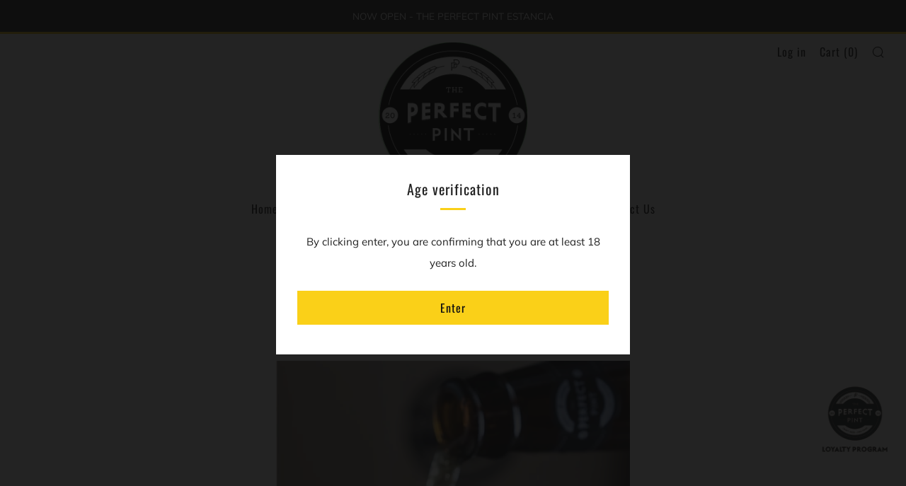

--- FILE ---
content_type: text/html; charset=utf-8
request_url: https://theperfectpint.ph/products/beer-glass-the-perfect-pint-330-ml
body_size: 21371
content:
<!doctype html>
<!--[if IE 8]><html class="no-js lt-ie9" lang="en"> <![endif]-->
<!--[if IE 9 ]><html class="ie9 no-js" lang="en"> <![endif]-->
<!--[if (gt IE 9)|!(IE)]><!--> <html class="no-js" lang="en"> <!--<![endif]-->
<head>
  
  <!-- Google Tag Manager -->
<script>(function(w,d,s,l,i){w[l]=w[l]||[];w[l].push({'gtm.start':
new Date().getTime(),event:'gtm.js'});var f=d.getElementsByTagName(s)[0],
j=d.createElement(s),dl=l!='dataLayer'?'&l='+l:'';j.async=true;j.src=
'https://www.googletagmanager.com/gtm.js?id='+i+dl;f.parentNode.insertBefore(j,f);
})(window,document,'script','dataLayer','GTM-KFVBXKD');</script>
<!-- End Google Tag Manager -->
  
  <meta name="google-site-verification" content="qcmkTtD9akDaD5ULaPyjTBkadnoNJkuk-_Ie0S3BXcg" />
  <meta charset="utf-8">
  	<meta http-equiv="X-UA-Compatible" content="IE=edge,chrome=1">
  	<meta name="viewport" content="width=device-width, initial-scale=1.0, height=device-height, minimum-scale=1.0, user-scalable=0">
  	<meta name="theme-color" content="#fad018">
  	<link rel="canonical" href="https://theperfectpint.ph/products/beer-glass-the-perfect-pint-330-ml">

	<!-- Network optimisations -->
<link rel="preload" as="style" href="//theperfectpint.ph/cdn/shop/t/4/assets/theme-critical.scss.css?v=111526742034074933901697673792"><link rel="preload" as="script" href="//theperfectpint.ph/cdn/shop/t/4/assets/scrollreveal.min.js?v=160788058297944495001632302773"><link rel="preconnect" href="//cdn.shopify.com" crossorigin>
<link rel="preconnect" href="//fonts.shopifycdn.com" crossorigin>
<link rel="preconnect" href="//v.shopify.com" crossorigin>
<link rel="preconnect" href="//ajax.googleapis.com" crossorigin>
<link rel="preconnect" href="//s.ytimg.com" crossorigin>
<link rel="preconnect" href="//www.youtube.com" crossorigin>
<link rel="dns-prefetch" href="//productreviews.shopifycdn.com">
<link rel="dns-prefetch" href="//maps.googleapis.com">
<link rel="dns-prefetch" href="//maps.gstatic.com">

  	
	    <link rel="shortcut icon" href="//theperfectpint.ph/cdn/shop/files/Perfect_Pint_Logo-seal_32x32.png?v=1614293832" type="image/png">
	

  	<!-- Title and description ================================================== -->
  	<title>
  	Perfect Pint Beer Glass (330 ml) &ndash; The Perfect Pint
  	</title>
  	

  	<!-- /snippets/social-meta-tags.liquid -->




<meta property="og:site_name" content="The Perfect Pint">
<meta property="og:url" content="https://theperfectpint.ph/products/beer-glass-the-perfect-pint-330-ml">
<meta property="og:title" content="Perfect Pint Beer Glass (330 ml)">
<meta property="og:type" content="product">
<meta property="og:description" content="Looking for craft beer in the Philippines? At The Perfect Pint PH, you can try great food paired with locally brewed craft beer. Click here! ">

  <meta property="og:price:amount" content="320.00">
  <meta property="og:price:currency" content="PHP">

<meta property="og:image" content="http://theperfectpint.ph/cdn/shop/products/ScreenShot2021-10-09at11.14.21AM_1200x1200.jpg?v=1633751100">
<meta property="og:image:secure_url" content="https://theperfectpint.ph/cdn/shop/products/ScreenShot2021-10-09at11.14.21AM_1200x1200.jpg?v=1633751100">


<meta name="twitter:card" content="summary_large_image">
<meta name="twitter:title" content="Perfect Pint Beer Glass (330 ml)">
<meta name="twitter:description" content="Looking for craft beer in the Philippines? At The Perfect Pint PH, you can try great food paired with locally brewed craft beer. Click here! ">


  	<!-- JS before CSSOM =================================================== -->
  	<script type="text/javascript">
		theme = {};
		theme.t = {};
		theme.map = {};
		theme.cart_ajax = true;
	</script>
  	<script src="//theperfectpint.ph/cdn/shop/t/4/assets/lazysizes.min.js?v=9040863095426301011632302766"></script>
  	<script src="//theperfectpint.ph/cdn/shop/t/4/assets/vendor.min.js?v=104523061677158499741632302776" defer="defer"></script>
  	<script src="//theperfectpint.ph/cdn/shop/t/4/assets/ajax-cart.min.js?v=2032561716360336091632302786" defer="defer"></script>

  	<!-- CSS ================================================== -->
	<style>@font-face {
  font-family: Muli;
  font-weight: 400;
  font-style: normal;
  font-display: swap;
  src: url("//theperfectpint.ph/cdn/fonts/muli/muli_n4.e949947cfff05efcc994b2e2db40359a04fa9a92.woff2") format("woff2"),
       url("//theperfectpint.ph/cdn/fonts/muli/muli_n4.35355e4a0c27c9bc94d9af3f9bcb586d8229277a.woff") format("woff");
}

@font-face {
  font-family: Oswald;
  font-weight: 400;
  font-style: normal;
  font-display: swap;
  src: url("//theperfectpint.ph/cdn/fonts/oswald/oswald_n4.7760ed7a63e536050f64bb0607ff70ce07a480bd.woff2") format("woff2"),
       url("//theperfectpint.ph/cdn/fonts/oswald/oswald_n4.ae5e497f60fc686568afe76e9ff1872693c533e9.woff") format("woff");
}

@font-face {
  font-family: Oswald;
  font-weight: 400;
  font-style: normal;
  font-display: swap;
  src: url("//theperfectpint.ph/cdn/fonts/oswald/oswald_n4.7760ed7a63e536050f64bb0607ff70ce07a480bd.woff2") format("woff2"),
       url("//theperfectpint.ph/cdn/fonts/oswald/oswald_n4.ae5e497f60fc686568afe76e9ff1872693c533e9.woff") format("woff");
}

@font-face {
  font-family: Oswald;
  font-weight: 400;
  font-style: normal;
  font-display: swap;
  src: url("//theperfectpint.ph/cdn/fonts/oswald/oswald_n4.7760ed7a63e536050f64bb0607ff70ce07a480bd.woff2") format("woff2"),
       url("//theperfectpint.ph/cdn/fonts/oswald/oswald_n4.ae5e497f60fc686568afe76e9ff1872693c533e9.woff") format("woff");
}

@font-face {
  font-family: Muli;
  font-weight: 700;
  font-style: normal;
  font-display: swap;
  src: url("//theperfectpint.ph/cdn/fonts/muli/muli_n7.c8c44d0404947d89610714223e630c4cbe005587.woff2") format("woff2"),
       url("//theperfectpint.ph/cdn/fonts/muli/muli_n7.4cbcffea6175d46b4d67e9408244a5b38c2ac568.woff") format("woff");
}

@font-face {
  font-family: Muli;
  font-weight: 400;
  font-style: italic;
  font-display: swap;
  src: url("//theperfectpint.ph/cdn/fonts/muli/muli_i4.c0a1ea800bab5884ab82e4eb25a6bd25121bd08c.woff2") format("woff2"),
       url("//theperfectpint.ph/cdn/fonts/muli/muli_i4.a6c39b1b31d876de7f99b3646461aa87120de6ed.woff") format("woff");
}

@font-face {
  font-family: Muli;
  font-weight: 700;
  font-style: italic;
  font-display: swap;
  src: url("//theperfectpint.ph/cdn/fonts/muli/muli_i7.34eedbf231efa20bd065d55f6f71485730632c7b.woff2") format("woff2"),
       url("//theperfectpint.ph/cdn/fonts/muli/muli_i7.2b4df846821493e68344d0b0212997d071bf38b7.woff") format("woff");
}

</style>

<link rel="stylesheet" href="//theperfectpint.ph/cdn/shop/t/4/assets/theme-critical.scss.css?v=111526742034074933901697673792">

<link rel="preload" href="//theperfectpint.ph/cdn/shop/t/4/assets/theme.scss.css?v=18281724550750443181632302785" as="style" onload="this.onload=null;this.rel='stylesheet'">
<noscript><link rel="stylesheet" href="//theperfectpint.ph/cdn/shop/t/4/assets/theme.scss.css?v=18281724550750443181632302785"></noscript>
<script>
	/*! loadCSS rel=preload polyfill. [c]2017 Filament Group, Inc. MIT License */
	(function(w){"use strict";if(!w.loadCSS){w.loadCSS=function(){}}var rp=loadCSS.relpreload={};rp.support=(function(){var ret;try{ret=w.document.createElement("link").relList.supports("preload")}catch(e){ret=false}return function(){return ret}})();rp.bindMediaToggle=function(link){var finalMedia=link.media||"all";function enableStylesheet(){if(link.addEventListener){link.removeEventListener("load",enableStylesheet)}else if(link.attachEvent){link.detachEvent("onload",enableStylesheet)}link.setAttribute("onload",null);link.media=finalMedia}if(link.addEventListener){link.addEventListener("load",enableStylesheet)}else if(link.attachEvent){link.attachEvent("onload",enableStylesheet)}setTimeout(function(){link.rel="stylesheet";link.media="only x"});setTimeout(enableStylesheet,3000)};rp.poly=function(){if(rp.support()){return}var links=w.document.getElementsByTagName("link");for(var i=0;i<links.length;i+=1){var link=links[i];if(link.rel==="preload"&&link.getAttribute("as")==="style"&&!link.getAttribute("data-loadcss")){link.setAttribute("data-loadcss",true);rp.bindMediaToggle(link)}}};if(!rp.support()){rp.poly();var run=w.setInterval(rp.poly,500);if(w.addEventListener){w.addEventListener("load",function(){rp.poly();w.clearInterval(run)})}else if(w.attachEvent){w.attachEvent("onload",function(){rp.poly();w.clearInterval(run)})}}if(typeof exports!=="undefined"){exports.loadCSS=loadCSS}else{w.loadCSS=loadCSS}}(typeof global!=="undefined"?global:this));
</script>

	<!-- JS after CSSOM=================================================== -->
  	<script src="//theperfectpint.ph/cdn/shop/t/4/assets/theme.min.js?v=27137248994557109581632302774" defer="defer"></script>
  	<script src="//theperfectpint.ph/cdn/shop/t/4/assets/custom.js?v=152733329445290166911632302758" defer="defer"></script>

  	
		<script src="//theperfectpint.ph/cdn/shop/t/4/assets/scrollreveal.min.js?v=160788058297944495001632302773"></script>
	
  	

	<!-- Header hook for plugins ================================================== -->
  	<script>window.performance && window.performance.mark && window.performance.mark('shopify.content_for_header.start');</script><meta id="shopify-digital-wallet" name="shopify-digital-wallet" content="/27541635133/digital_wallets/dialog">
<meta name="shopify-checkout-api-token" content="43f41d52fc574083b904f0cb676e1ccd">
<meta id="in-context-paypal-metadata" data-shop-id="27541635133" data-venmo-supported="false" data-environment="production" data-locale="en_US" data-paypal-v4="true" data-currency="PHP">
<link rel="alternate" type="application/json+oembed" href="https://theperfectpint.ph/products/beer-glass-the-perfect-pint-330-ml.oembed">
<script async="async" src="/checkouts/internal/preloads.js?locale=en-PH"></script>
<script id="shopify-features" type="application/json">{"accessToken":"43f41d52fc574083b904f0cb676e1ccd","betas":["rich-media-storefront-analytics"],"domain":"theperfectpint.ph","predictiveSearch":true,"shopId":27541635133,"locale":"en"}</script>
<script>var Shopify = Shopify || {};
Shopify.shop = "the-perfect-pint.myshopify.com";
Shopify.locale = "en";
Shopify.currency = {"active":"PHP","rate":"1.0"};
Shopify.country = "PH";
Shopify.theme = {"name":"Venue w\/ ZAP Loyalty","id":120481972285,"schema_name":"Venue","schema_version":"4.6.2","theme_store_id":836,"role":"main"};
Shopify.theme.handle = "null";
Shopify.theme.style = {"id":null,"handle":null};
Shopify.cdnHost = "theperfectpint.ph/cdn";
Shopify.routes = Shopify.routes || {};
Shopify.routes.root = "/";</script>
<script type="module">!function(o){(o.Shopify=o.Shopify||{}).modules=!0}(window);</script>
<script>!function(o){function n(){var o=[];function n(){o.push(Array.prototype.slice.apply(arguments))}return n.q=o,n}var t=o.Shopify=o.Shopify||{};t.loadFeatures=n(),t.autoloadFeatures=n()}(window);</script>
<script id="shop-js-analytics" type="application/json">{"pageType":"product"}</script>
<script defer="defer" async type="module" src="//theperfectpint.ph/cdn/shopifycloud/shop-js/modules/v2/client.init-shop-cart-sync_C5BV16lS.en.esm.js"></script>
<script defer="defer" async type="module" src="//theperfectpint.ph/cdn/shopifycloud/shop-js/modules/v2/chunk.common_CygWptCX.esm.js"></script>
<script type="module">
  await import("//theperfectpint.ph/cdn/shopifycloud/shop-js/modules/v2/client.init-shop-cart-sync_C5BV16lS.en.esm.js");
await import("//theperfectpint.ph/cdn/shopifycloud/shop-js/modules/v2/chunk.common_CygWptCX.esm.js");

  window.Shopify.SignInWithShop?.initShopCartSync?.({"fedCMEnabled":true,"windoidEnabled":true});

</script>
<script>(function() {
  var isLoaded = false;
  function asyncLoad() {
    if (isLoaded) return;
    isLoaded = true;
    var urls = ["https:\/\/amaicdn.com\/storepickup\/setting\/the-perfect-pint_1722729188.js?shop=the-perfect-pint.myshopify.com"];
    for (var i = 0; i < urls.length; i++) {
      var s = document.createElement('script');
      s.type = 'text/javascript';
      s.async = true;
      s.src = urls[i];
      var x = document.getElementsByTagName('script')[0];
      x.parentNode.insertBefore(s, x);
    }
  };
  if(window.attachEvent) {
    window.attachEvent('onload', asyncLoad);
  } else {
    window.addEventListener('load', asyncLoad, false);
  }
})();</script>
<script id="__st">var __st={"a":27541635133,"offset":28800,"reqid":"c3c31b81-e087-412a-84b6-7f9c62d19d28-1768648277","pageurl":"theperfectpint.ph\/products\/beer-glass-the-perfect-pint-330-ml","u":"e5f2266f671d","p":"product","rtyp":"product","rid":6624096682045};</script>
<script>window.ShopifyPaypalV4VisibilityTracking = true;</script>
<script id="captcha-bootstrap">!function(){'use strict';const t='contact',e='account',n='new_comment',o=[[t,t],['blogs',n],['comments',n],[t,'customer']],c=[[e,'customer_login'],[e,'guest_login'],[e,'recover_customer_password'],[e,'create_customer']],r=t=>t.map((([t,e])=>`form[action*='/${t}']:not([data-nocaptcha='true']) input[name='form_type'][value='${e}']`)).join(','),a=t=>()=>t?[...document.querySelectorAll(t)].map((t=>t.form)):[];function s(){const t=[...o],e=r(t);return a(e)}const i='password',u='form_key',d=['recaptcha-v3-token','g-recaptcha-response','h-captcha-response',i],f=()=>{try{return window.sessionStorage}catch{return}},m='__shopify_v',_=t=>t.elements[u];function p(t,e,n=!1){try{const o=window.sessionStorage,c=JSON.parse(o.getItem(e)),{data:r}=function(t){const{data:e,action:n}=t;return t[m]||n?{data:e,action:n}:{data:t,action:n}}(c);for(const[e,n]of Object.entries(r))t.elements[e]&&(t.elements[e].value=n);n&&o.removeItem(e)}catch(o){console.error('form repopulation failed',{error:o})}}const l='form_type',E='cptcha';function T(t){t.dataset[E]=!0}const w=window,h=w.document,L='Shopify',v='ce_forms',y='captcha';let A=!1;((t,e)=>{const n=(g='f06e6c50-85a8-45c8-87d0-21a2b65856fe',I='https://cdn.shopify.com/shopifycloud/storefront-forms-hcaptcha/ce_storefront_forms_captcha_hcaptcha.v1.5.2.iife.js',D={infoText:'Protected by hCaptcha',privacyText:'Privacy',termsText:'Terms'},(t,e,n)=>{const o=w[L][v],c=o.bindForm;if(c)return c(t,g,e,D).then(n);var r;o.q.push([[t,g,e,D],n]),r=I,A||(h.body.append(Object.assign(h.createElement('script'),{id:'captcha-provider',async:!0,src:r})),A=!0)});var g,I,D;w[L]=w[L]||{},w[L][v]=w[L][v]||{},w[L][v].q=[],w[L][y]=w[L][y]||{},w[L][y].protect=function(t,e){n(t,void 0,e),T(t)},Object.freeze(w[L][y]),function(t,e,n,w,h,L){const[v,y,A,g]=function(t,e,n){const i=e?o:[],u=t?c:[],d=[...i,...u],f=r(d),m=r(i),_=r(d.filter((([t,e])=>n.includes(e))));return[a(f),a(m),a(_),s()]}(w,h,L),I=t=>{const e=t.target;return e instanceof HTMLFormElement?e:e&&e.form},D=t=>v().includes(t);t.addEventListener('submit',(t=>{const e=I(t);if(!e)return;const n=D(e)&&!e.dataset.hcaptchaBound&&!e.dataset.recaptchaBound,o=_(e),c=g().includes(e)&&(!o||!o.value);(n||c)&&t.preventDefault(),c&&!n&&(function(t){try{if(!f())return;!function(t){const e=f();if(!e)return;const n=_(t);if(!n)return;const o=n.value;o&&e.removeItem(o)}(t);const e=Array.from(Array(32),(()=>Math.random().toString(36)[2])).join('');!function(t,e){_(t)||t.append(Object.assign(document.createElement('input'),{type:'hidden',name:u})),t.elements[u].value=e}(t,e),function(t,e){const n=f();if(!n)return;const o=[...t.querySelectorAll(`input[type='${i}']`)].map((({name:t})=>t)),c=[...d,...o],r={};for(const[a,s]of new FormData(t).entries())c.includes(a)||(r[a]=s);n.setItem(e,JSON.stringify({[m]:1,action:t.action,data:r}))}(t,e)}catch(e){console.error('failed to persist form',e)}}(e),e.submit())}));const S=(t,e)=>{t&&!t.dataset[E]&&(n(t,e.some((e=>e===t))),T(t))};for(const o of['focusin','change'])t.addEventListener(o,(t=>{const e=I(t);D(e)&&S(e,y())}));const B=e.get('form_key'),M=e.get(l),P=B&&M;t.addEventListener('DOMContentLoaded',(()=>{const t=y();if(P)for(const e of t)e.elements[l].value===M&&p(e,B);[...new Set([...A(),...v().filter((t=>'true'===t.dataset.shopifyCaptcha))])].forEach((e=>S(e,t)))}))}(h,new URLSearchParams(w.location.search),n,t,e,['guest_login'])})(!0,!0)}();</script>
<script integrity="sha256-4kQ18oKyAcykRKYeNunJcIwy7WH5gtpwJnB7kiuLZ1E=" data-source-attribution="shopify.loadfeatures" defer="defer" src="//theperfectpint.ph/cdn/shopifycloud/storefront/assets/storefront/load_feature-a0a9edcb.js" crossorigin="anonymous"></script>
<script data-source-attribution="shopify.dynamic_checkout.dynamic.init">var Shopify=Shopify||{};Shopify.PaymentButton=Shopify.PaymentButton||{isStorefrontPortableWallets:!0,init:function(){window.Shopify.PaymentButton.init=function(){};var t=document.createElement("script");t.src="https://theperfectpint.ph/cdn/shopifycloud/portable-wallets/latest/portable-wallets.en.js",t.type="module",document.head.appendChild(t)}};
</script>
<script data-source-attribution="shopify.dynamic_checkout.buyer_consent">
  function portableWalletsHideBuyerConsent(e){var t=document.getElementById("shopify-buyer-consent"),n=document.getElementById("shopify-subscription-policy-button");t&&n&&(t.classList.add("hidden"),t.setAttribute("aria-hidden","true"),n.removeEventListener("click",e))}function portableWalletsShowBuyerConsent(e){var t=document.getElementById("shopify-buyer-consent"),n=document.getElementById("shopify-subscription-policy-button");t&&n&&(t.classList.remove("hidden"),t.removeAttribute("aria-hidden"),n.addEventListener("click",e))}window.Shopify?.PaymentButton&&(window.Shopify.PaymentButton.hideBuyerConsent=portableWalletsHideBuyerConsent,window.Shopify.PaymentButton.showBuyerConsent=portableWalletsShowBuyerConsent);
</script>
<script data-source-attribution="shopify.dynamic_checkout.cart.bootstrap">document.addEventListener("DOMContentLoaded",(function(){function t(){return document.querySelector("shopify-accelerated-checkout-cart, shopify-accelerated-checkout")}if(t())Shopify.PaymentButton.init();else{new MutationObserver((function(e,n){t()&&(Shopify.PaymentButton.init(),n.disconnect())})).observe(document.body,{childList:!0,subtree:!0})}}));
</script>
<script id='scb4127' type='text/javascript' async='' src='https://theperfectpint.ph/cdn/shopifycloud/privacy-banner/storefront-banner.js'></script><link id="shopify-accelerated-checkout-styles" rel="stylesheet" media="screen" href="https://theperfectpint.ph/cdn/shopifycloud/portable-wallets/latest/accelerated-checkout-backwards-compat.css" crossorigin="anonymous">
<style id="shopify-accelerated-checkout-cart">
        #shopify-buyer-consent {
  margin-top: 1em;
  display: inline-block;
  width: 100%;
}

#shopify-buyer-consent.hidden {
  display: none;
}

#shopify-subscription-policy-button {
  background: none;
  border: none;
  padding: 0;
  text-decoration: underline;
  font-size: inherit;
  cursor: pointer;
}

#shopify-subscription-policy-button::before {
  box-shadow: none;
}

      </style>

<script>window.performance && window.performance.mark && window.performance.mark('shopify.content_for_header.end');</script>
<link rel="stylesheet" type="text/css" href='//theperfectpint.ph/cdn/shop/t/4/assets/sca.storepickup.css?v=52153950912552270131632302767' />


<!-- BEGIN app block: shopify://apps/minmaxify-order-limits/blocks/app-embed-block/3acfba32-89f3-4377-ae20-cbb9abc48475 --><script type="text/javascript" src="https://limits.minmaxify.com/the-perfect-pint.myshopify.com?v=75&r=20221027144445"></script>

<!-- END app block --><link href="https://monorail-edge.shopifysvc.com" rel="dns-prefetch">
<script>(function(){if ("sendBeacon" in navigator && "performance" in window) {try {var session_token_from_headers = performance.getEntriesByType('navigation')[0].serverTiming.find(x => x.name == '_s').description;} catch {var session_token_from_headers = undefined;}var session_cookie_matches = document.cookie.match(/_shopify_s=([^;]*)/);var session_token_from_cookie = session_cookie_matches && session_cookie_matches.length === 2 ? session_cookie_matches[1] : "";var session_token = session_token_from_headers || session_token_from_cookie || "";function handle_abandonment_event(e) {var entries = performance.getEntries().filter(function(entry) {return /monorail-edge.shopifysvc.com/.test(entry.name);});if (!window.abandonment_tracked && entries.length === 0) {window.abandonment_tracked = true;var currentMs = Date.now();var navigation_start = performance.timing.navigationStart;var payload = {shop_id: 27541635133,url: window.location.href,navigation_start,duration: currentMs - navigation_start,session_token,page_type: "product"};window.navigator.sendBeacon("https://monorail-edge.shopifysvc.com/v1/produce", JSON.stringify({schema_id: "online_store_buyer_site_abandonment/1.1",payload: payload,metadata: {event_created_at_ms: currentMs,event_sent_at_ms: currentMs}}));}}window.addEventListener('pagehide', handle_abandonment_event);}}());</script>
<script id="web-pixels-manager-setup">(function e(e,d,r,n,o){if(void 0===o&&(o={}),!Boolean(null===(a=null===(i=window.Shopify)||void 0===i?void 0:i.analytics)||void 0===a?void 0:a.replayQueue)){var i,a;window.Shopify=window.Shopify||{};var t=window.Shopify;t.analytics=t.analytics||{};var s=t.analytics;s.replayQueue=[],s.publish=function(e,d,r){return s.replayQueue.push([e,d,r]),!0};try{self.performance.mark("wpm:start")}catch(e){}var l=function(){var e={modern:/Edge?\/(1{2}[4-9]|1[2-9]\d|[2-9]\d{2}|\d{4,})\.\d+(\.\d+|)|Firefox\/(1{2}[4-9]|1[2-9]\d|[2-9]\d{2}|\d{4,})\.\d+(\.\d+|)|Chrom(ium|e)\/(9{2}|\d{3,})\.\d+(\.\d+|)|(Maci|X1{2}).+ Version\/(15\.\d+|(1[6-9]|[2-9]\d|\d{3,})\.\d+)([,.]\d+|)( \(\w+\)|)( Mobile\/\w+|) Safari\/|Chrome.+OPR\/(9{2}|\d{3,})\.\d+\.\d+|(CPU[ +]OS|iPhone[ +]OS|CPU[ +]iPhone|CPU IPhone OS|CPU iPad OS)[ +]+(15[._]\d+|(1[6-9]|[2-9]\d|\d{3,})[._]\d+)([._]\d+|)|Android:?[ /-](13[3-9]|1[4-9]\d|[2-9]\d{2}|\d{4,})(\.\d+|)(\.\d+|)|Android.+Firefox\/(13[5-9]|1[4-9]\d|[2-9]\d{2}|\d{4,})\.\d+(\.\d+|)|Android.+Chrom(ium|e)\/(13[3-9]|1[4-9]\d|[2-9]\d{2}|\d{4,})\.\d+(\.\d+|)|SamsungBrowser\/([2-9]\d|\d{3,})\.\d+/,legacy:/Edge?\/(1[6-9]|[2-9]\d|\d{3,})\.\d+(\.\d+|)|Firefox\/(5[4-9]|[6-9]\d|\d{3,})\.\d+(\.\d+|)|Chrom(ium|e)\/(5[1-9]|[6-9]\d|\d{3,})\.\d+(\.\d+|)([\d.]+$|.*Safari\/(?![\d.]+ Edge\/[\d.]+$))|(Maci|X1{2}).+ Version\/(10\.\d+|(1[1-9]|[2-9]\d|\d{3,})\.\d+)([,.]\d+|)( \(\w+\)|)( Mobile\/\w+|) Safari\/|Chrome.+OPR\/(3[89]|[4-9]\d|\d{3,})\.\d+\.\d+|(CPU[ +]OS|iPhone[ +]OS|CPU[ +]iPhone|CPU IPhone OS|CPU iPad OS)[ +]+(10[._]\d+|(1[1-9]|[2-9]\d|\d{3,})[._]\d+)([._]\d+|)|Android:?[ /-](13[3-9]|1[4-9]\d|[2-9]\d{2}|\d{4,})(\.\d+|)(\.\d+|)|Mobile Safari.+OPR\/([89]\d|\d{3,})\.\d+\.\d+|Android.+Firefox\/(13[5-9]|1[4-9]\d|[2-9]\d{2}|\d{4,})\.\d+(\.\d+|)|Android.+Chrom(ium|e)\/(13[3-9]|1[4-9]\d|[2-9]\d{2}|\d{4,})\.\d+(\.\d+|)|Android.+(UC? ?Browser|UCWEB|U3)[ /]?(15\.([5-9]|\d{2,})|(1[6-9]|[2-9]\d|\d{3,})\.\d+)\.\d+|SamsungBrowser\/(5\.\d+|([6-9]|\d{2,})\.\d+)|Android.+MQ{2}Browser\/(14(\.(9|\d{2,})|)|(1[5-9]|[2-9]\d|\d{3,})(\.\d+|))(\.\d+|)|K[Aa][Ii]OS\/(3\.\d+|([4-9]|\d{2,})\.\d+)(\.\d+|)/},d=e.modern,r=e.legacy,n=navigator.userAgent;return n.match(d)?"modern":n.match(r)?"legacy":"unknown"}(),u="modern"===l?"modern":"legacy",c=(null!=n?n:{modern:"",legacy:""})[u],f=function(e){return[e.baseUrl,"/wpm","/b",e.hashVersion,"modern"===e.buildTarget?"m":"l",".js"].join("")}({baseUrl:d,hashVersion:r,buildTarget:u}),m=function(e){var d=e.version,r=e.bundleTarget,n=e.surface,o=e.pageUrl,i=e.monorailEndpoint;return{emit:function(e){var a=e.status,t=e.errorMsg,s=(new Date).getTime(),l=JSON.stringify({metadata:{event_sent_at_ms:s},events:[{schema_id:"web_pixels_manager_load/3.1",payload:{version:d,bundle_target:r,page_url:o,status:a,surface:n,error_msg:t},metadata:{event_created_at_ms:s}}]});if(!i)return console&&console.warn&&console.warn("[Web Pixels Manager] No Monorail endpoint provided, skipping logging."),!1;try{return self.navigator.sendBeacon.bind(self.navigator)(i,l)}catch(e){}var u=new XMLHttpRequest;try{return u.open("POST",i,!0),u.setRequestHeader("Content-Type","text/plain"),u.send(l),!0}catch(e){return console&&console.warn&&console.warn("[Web Pixels Manager] Got an unhandled error while logging to Monorail."),!1}}}}({version:r,bundleTarget:l,surface:e.surface,pageUrl:self.location.href,monorailEndpoint:e.monorailEndpoint});try{o.browserTarget=l,function(e){var d=e.src,r=e.async,n=void 0===r||r,o=e.onload,i=e.onerror,a=e.sri,t=e.scriptDataAttributes,s=void 0===t?{}:t,l=document.createElement("script"),u=document.querySelector("head"),c=document.querySelector("body");if(l.async=n,l.src=d,a&&(l.integrity=a,l.crossOrigin="anonymous"),s)for(var f in s)if(Object.prototype.hasOwnProperty.call(s,f))try{l.dataset[f]=s[f]}catch(e){}if(o&&l.addEventListener("load",o),i&&l.addEventListener("error",i),u)u.appendChild(l);else{if(!c)throw new Error("Did not find a head or body element to append the script");c.appendChild(l)}}({src:f,async:!0,onload:function(){if(!function(){var e,d;return Boolean(null===(d=null===(e=window.Shopify)||void 0===e?void 0:e.analytics)||void 0===d?void 0:d.initialized)}()){var d=window.webPixelsManager.init(e)||void 0;if(d){var r=window.Shopify.analytics;r.replayQueue.forEach((function(e){var r=e[0],n=e[1],o=e[2];d.publishCustomEvent(r,n,o)})),r.replayQueue=[],r.publish=d.publishCustomEvent,r.visitor=d.visitor,r.initialized=!0}}},onerror:function(){return m.emit({status:"failed",errorMsg:"".concat(f," has failed to load")})},sri:function(e){var d=/^sha384-[A-Za-z0-9+/=]+$/;return"string"==typeof e&&d.test(e)}(c)?c:"",scriptDataAttributes:o}),m.emit({status:"loading"})}catch(e){m.emit({status:"failed",errorMsg:(null==e?void 0:e.message)||"Unknown error"})}}})({shopId: 27541635133,storefrontBaseUrl: "https://theperfectpint.ph",extensionsBaseUrl: "https://extensions.shopifycdn.com/cdn/shopifycloud/web-pixels-manager",monorailEndpoint: "https://monorail-edge.shopifysvc.com/unstable/produce_batch",surface: "storefront-renderer",enabledBetaFlags: ["2dca8a86"],webPixelsConfigList: [{"id":"shopify-app-pixel","configuration":"{}","eventPayloadVersion":"v1","runtimeContext":"STRICT","scriptVersion":"0450","apiClientId":"shopify-pixel","type":"APP","privacyPurposes":["ANALYTICS","MARKETING"]},{"id":"shopify-custom-pixel","eventPayloadVersion":"v1","runtimeContext":"LAX","scriptVersion":"0450","apiClientId":"shopify-pixel","type":"CUSTOM","privacyPurposes":["ANALYTICS","MARKETING"]}],isMerchantRequest: false,initData: {"shop":{"name":"The Perfect Pint","paymentSettings":{"currencyCode":"PHP"},"myshopifyDomain":"the-perfect-pint.myshopify.com","countryCode":"PH","storefrontUrl":"https:\/\/theperfectpint.ph"},"customer":null,"cart":null,"checkout":null,"productVariants":[{"price":{"amount":320.0,"currencyCode":"PHP"},"product":{"title":"Perfect Pint Beer Glass (330 ml)","vendor":"The Perfect Pint","id":"6624096682045","untranslatedTitle":"Perfect Pint Beer Glass (330 ml)","url":"\/products\/beer-glass-the-perfect-pint-330-ml","type":"Merchandise"},"id":"39422440308797","image":{"src":"\/\/theperfectpint.ph\/cdn\/shop\/products\/ScreenShot2021-10-09at11.14.21AM.jpg?v=1633751100"},"sku":"Unit","title":"Default Title","untranslatedTitle":"Default Title"}],"purchasingCompany":null},},"https://theperfectpint.ph/cdn","fcfee988w5aeb613cpc8e4bc33m6693e112",{"modern":"","legacy":""},{"shopId":"27541635133","storefrontBaseUrl":"https:\/\/theperfectpint.ph","extensionBaseUrl":"https:\/\/extensions.shopifycdn.com\/cdn\/shopifycloud\/web-pixels-manager","surface":"storefront-renderer","enabledBetaFlags":"[\"2dca8a86\"]","isMerchantRequest":"false","hashVersion":"fcfee988w5aeb613cpc8e4bc33m6693e112","publish":"custom","events":"[[\"page_viewed\",{}],[\"product_viewed\",{\"productVariant\":{\"price\":{\"amount\":320.0,\"currencyCode\":\"PHP\"},\"product\":{\"title\":\"Perfect Pint Beer Glass (330 ml)\",\"vendor\":\"The Perfect Pint\",\"id\":\"6624096682045\",\"untranslatedTitle\":\"Perfect Pint Beer Glass (330 ml)\",\"url\":\"\/products\/beer-glass-the-perfect-pint-330-ml\",\"type\":\"Merchandise\"},\"id\":\"39422440308797\",\"image\":{\"src\":\"\/\/theperfectpint.ph\/cdn\/shop\/products\/ScreenShot2021-10-09at11.14.21AM.jpg?v=1633751100\"},\"sku\":\"Unit\",\"title\":\"Default Title\",\"untranslatedTitle\":\"Default Title\"}}]]"});</script><script>
  window.ShopifyAnalytics = window.ShopifyAnalytics || {};
  window.ShopifyAnalytics.meta = window.ShopifyAnalytics.meta || {};
  window.ShopifyAnalytics.meta.currency = 'PHP';
  var meta = {"product":{"id":6624096682045,"gid":"gid:\/\/shopify\/Product\/6624096682045","vendor":"The Perfect Pint","type":"Merchandise","handle":"beer-glass-the-perfect-pint-330-ml","variants":[{"id":39422440308797,"price":32000,"name":"Perfect Pint Beer Glass (330 ml)","public_title":null,"sku":"Unit"}],"remote":false},"page":{"pageType":"product","resourceType":"product","resourceId":6624096682045,"requestId":"c3c31b81-e087-412a-84b6-7f9c62d19d28-1768648277"}};
  for (var attr in meta) {
    window.ShopifyAnalytics.meta[attr] = meta[attr];
  }
</script>
<script class="analytics">
  (function () {
    var customDocumentWrite = function(content) {
      var jquery = null;

      if (window.jQuery) {
        jquery = window.jQuery;
      } else if (window.Checkout && window.Checkout.$) {
        jquery = window.Checkout.$;
      }

      if (jquery) {
        jquery('body').append(content);
      }
    };

    var hasLoggedConversion = function(token) {
      if (token) {
        return document.cookie.indexOf('loggedConversion=' + token) !== -1;
      }
      return false;
    }

    var setCookieIfConversion = function(token) {
      if (token) {
        var twoMonthsFromNow = new Date(Date.now());
        twoMonthsFromNow.setMonth(twoMonthsFromNow.getMonth() + 2);

        document.cookie = 'loggedConversion=' + token + '; expires=' + twoMonthsFromNow;
      }
    }

    var trekkie = window.ShopifyAnalytics.lib = window.trekkie = window.trekkie || [];
    if (trekkie.integrations) {
      return;
    }
    trekkie.methods = [
      'identify',
      'page',
      'ready',
      'track',
      'trackForm',
      'trackLink'
    ];
    trekkie.factory = function(method) {
      return function() {
        var args = Array.prototype.slice.call(arguments);
        args.unshift(method);
        trekkie.push(args);
        return trekkie;
      };
    };
    for (var i = 0; i < trekkie.methods.length; i++) {
      var key = trekkie.methods[i];
      trekkie[key] = trekkie.factory(key);
    }
    trekkie.load = function(config) {
      trekkie.config = config || {};
      trekkie.config.initialDocumentCookie = document.cookie;
      var first = document.getElementsByTagName('script')[0];
      var script = document.createElement('script');
      script.type = 'text/javascript';
      script.onerror = function(e) {
        var scriptFallback = document.createElement('script');
        scriptFallback.type = 'text/javascript';
        scriptFallback.onerror = function(error) {
                var Monorail = {
      produce: function produce(monorailDomain, schemaId, payload) {
        var currentMs = new Date().getTime();
        var event = {
          schema_id: schemaId,
          payload: payload,
          metadata: {
            event_created_at_ms: currentMs,
            event_sent_at_ms: currentMs
          }
        };
        return Monorail.sendRequest("https://" + monorailDomain + "/v1/produce", JSON.stringify(event));
      },
      sendRequest: function sendRequest(endpointUrl, payload) {
        // Try the sendBeacon API
        if (window && window.navigator && typeof window.navigator.sendBeacon === 'function' && typeof window.Blob === 'function' && !Monorail.isIos12()) {
          var blobData = new window.Blob([payload], {
            type: 'text/plain'
          });

          if (window.navigator.sendBeacon(endpointUrl, blobData)) {
            return true;
          } // sendBeacon was not successful

        } // XHR beacon

        var xhr = new XMLHttpRequest();

        try {
          xhr.open('POST', endpointUrl);
          xhr.setRequestHeader('Content-Type', 'text/plain');
          xhr.send(payload);
        } catch (e) {
          console.log(e);
        }

        return false;
      },
      isIos12: function isIos12() {
        return window.navigator.userAgent.lastIndexOf('iPhone; CPU iPhone OS 12_') !== -1 || window.navigator.userAgent.lastIndexOf('iPad; CPU OS 12_') !== -1;
      }
    };
    Monorail.produce('monorail-edge.shopifysvc.com',
      'trekkie_storefront_load_errors/1.1',
      {shop_id: 27541635133,
      theme_id: 120481972285,
      app_name: "storefront",
      context_url: window.location.href,
      source_url: "//theperfectpint.ph/cdn/s/trekkie.storefront.cd680fe47e6c39ca5d5df5f0a32d569bc48c0f27.min.js"});

        };
        scriptFallback.async = true;
        scriptFallback.src = '//theperfectpint.ph/cdn/s/trekkie.storefront.cd680fe47e6c39ca5d5df5f0a32d569bc48c0f27.min.js';
        first.parentNode.insertBefore(scriptFallback, first);
      };
      script.async = true;
      script.src = '//theperfectpint.ph/cdn/s/trekkie.storefront.cd680fe47e6c39ca5d5df5f0a32d569bc48c0f27.min.js';
      first.parentNode.insertBefore(script, first);
    };
    trekkie.load(
      {"Trekkie":{"appName":"storefront","development":false,"defaultAttributes":{"shopId":27541635133,"isMerchantRequest":null,"themeId":120481972285,"themeCityHash":"12620859978995612653","contentLanguage":"en","currency":"PHP","eventMetadataId":"93c89ec0-8b16-4565-922e-21acec49fec7"},"isServerSideCookieWritingEnabled":true,"monorailRegion":"shop_domain","enabledBetaFlags":["65f19447"]},"Session Attribution":{},"S2S":{"facebookCapiEnabled":false,"source":"trekkie-storefront-renderer","apiClientId":580111}}
    );

    var loaded = false;
    trekkie.ready(function() {
      if (loaded) return;
      loaded = true;

      window.ShopifyAnalytics.lib = window.trekkie;

      var originalDocumentWrite = document.write;
      document.write = customDocumentWrite;
      try { window.ShopifyAnalytics.merchantGoogleAnalytics.call(this); } catch(error) {};
      document.write = originalDocumentWrite;

      window.ShopifyAnalytics.lib.page(null,{"pageType":"product","resourceType":"product","resourceId":6624096682045,"requestId":"c3c31b81-e087-412a-84b6-7f9c62d19d28-1768648277","shopifyEmitted":true});

      var match = window.location.pathname.match(/checkouts\/(.+)\/(thank_you|post_purchase)/)
      var token = match? match[1]: undefined;
      if (!hasLoggedConversion(token)) {
        setCookieIfConversion(token);
        window.ShopifyAnalytics.lib.track("Viewed Product",{"currency":"PHP","variantId":39422440308797,"productId":6624096682045,"productGid":"gid:\/\/shopify\/Product\/6624096682045","name":"Perfect Pint Beer Glass (330 ml)","price":"320.00","sku":"Unit","brand":"The Perfect Pint","variant":null,"category":"Merchandise","nonInteraction":true,"remote":false},undefined,undefined,{"shopifyEmitted":true});
      window.ShopifyAnalytics.lib.track("monorail:\/\/trekkie_storefront_viewed_product\/1.1",{"currency":"PHP","variantId":39422440308797,"productId":6624096682045,"productGid":"gid:\/\/shopify\/Product\/6624096682045","name":"Perfect Pint Beer Glass (330 ml)","price":"320.00","sku":"Unit","brand":"The Perfect Pint","variant":null,"category":"Merchandise","nonInteraction":true,"remote":false,"referer":"https:\/\/theperfectpint.ph\/products\/beer-glass-the-perfect-pint-330-ml"});
      }
    });


        var eventsListenerScript = document.createElement('script');
        eventsListenerScript.async = true;
        eventsListenerScript.src = "//theperfectpint.ph/cdn/shopifycloud/storefront/assets/shop_events_listener-3da45d37.js";
        document.getElementsByTagName('head')[0].appendChild(eventsListenerScript);

})();</script>
  <script>
  if (!window.ga || (window.ga && typeof window.ga !== 'function')) {
    window.ga = function ga() {
      (window.ga.q = window.ga.q || []).push(arguments);
      if (window.Shopify && window.Shopify.analytics && typeof window.Shopify.analytics.publish === 'function') {
        window.Shopify.analytics.publish("ga_stub_called", {}, {sendTo: "google_osp_migration"});
      }
      console.error("Shopify's Google Analytics stub called with:", Array.from(arguments), "\nSee https://help.shopify.com/manual/promoting-marketing/pixels/pixel-migration#google for more information.");
    };
    if (window.Shopify && window.Shopify.analytics && typeof window.Shopify.analytics.publish === 'function') {
      window.Shopify.analytics.publish("ga_stub_initialized", {}, {sendTo: "google_osp_migration"});
    }
  }
</script>
<script
  defer
  src="https://theperfectpint.ph/cdn/shopifycloud/perf-kit/shopify-perf-kit-3.0.4.min.js"
  data-application="storefront-renderer"
  data-shop-id="27541635133"
  data-render-region="gcp-us-central1"
  data-page-type="product"
  data-theme-instance-id="120481972285"
  data-theme-name="Venue"
  data-theme-version="4.6.2"
  data-monorail-region="shop_domain"
  data-resource-timing-sampling-rate="10"
  data-shs="true"
  data-shs-beacon="true"
  data-shs-export-with-fetch="true"
  data-shs-logs-sample-rate="1"
  data-shs-beacon-endpoint="https://theperfectpint.ph/api/collect"
></script>
</head>

<body id="perfect-pint-beer-glass-330-ml" class="template-product" data-anim-fade="false" data-anim-load="true" data-anim-interval-style="fade_down" data-anim-zoom="true" data-anim-interval="true">

  <!-- Google Tag Manager (noscript) -->
<noscript><iframe src="https://www.googletagmanager.com/ns.html?id=GTM-KFVBXKD"
height="0" width="0" style="display:none;visibility:hidden"></iframe></noscript>
<!-- End Google Tag Manager (noscript) -->
  
  <script type="text/javascript">
		//loading class for animations
		document.body.className += ' ' + 'js-theme-loading';
		setTimeout(function(){
			document.body.className = document.body.className.replace('js-theme-loading','js-theme-loaded');
		}, 300);
	</script>

	<div class="page-transition"></div>

	<div class="page-container">
		<div id="shopify-section-mobile-drawer" class="shopify-section js-section__mobile-draw"><style>
.mobile-draw,
.mobile-draw .mfp-close {
    background-color: #fef7d7;
}
.mobile-draw__localize {
    background-color: #fdf2be;   
}
</style>

<div class="mobile-draw mobile-draw--dark js-menu-draw mfp-hide"><div class="mobile-draw__wrapper">    

        <nav class="mobile-draw__nav mobile-nav">
            <ul class="mobile-nav__items o-list-bare">

                
                    
                    <li class="mobile-nav__item">
                        <a href="https://theperfectpint.ph/" class="mobile-nav__link">Home</a>

                        
                    </li>
                
                    
                    <li class="mobile-nav__item">
                        <a href="https://theperfectpint.ph/pages/craft-beer-brewery-philippines" class="mobile-nav__link">About</a>

                        
                    </li>
                
                    
                    <li class="mobile-nav__item mobile-nav__item--sub" aria-has-popup="true" aria-expanded="false" aria-controls="mobile-sub-3">
                        <a href="#mobile-sub-3" class="mobile-nav__link mobile-nav__link--sub js-toggle-trigger">Menu</a>

                        
                            <div class="mobile-nav__sub js-toggle-target" id="mobile-sub-3">
                                <ul class="mobile-nav__sub__items o-list-bare">
                                    
                                    
                                        <li class="mobile-nav__sub__item mobile-nav__sub__item--sub" aria-has-popup="true" aria-expanded="false" aria-controls="mobile-sub-t-3-1">
                                            <a href="#mobile-sub-t-3-1" class="mobile-nav__sub__link mobile-nav__sub__link--t js-toggle-trigger">Craft Beers</a>

                                            
                                                <div class="mobile-nav__sub-t js-toggle-target" id="mobile-sub-t-3-1">
                                                    <ul class="mobile-nav__sub-t__items o-list-bare">
                                                        
                                                        
                                                            <li class="mobile-nav__sub-t__item">
                                                                <a href="https://theperfectpint.ph/collections/craft-beer-delivery-philippines" class="mobile-nav__sub-t__link">All</a>
                                                            </li>
                                                        
                                                            <li class="mobile-nav__sub-t__item">
                                                                <a href="/collections/ipas" class="mobile-nav__sub-t__link">IPAs</a>
                                                            </li>
                                                        
                                                            <li class="mobile-nav__sub-t__item">
                                                                <a href="/collections/pale-ales" class="mobile-nav__sub-t__link">Pale Ales</a>
                                                            </li>
                                                        
                                                            <li class="mobile-nav__sub-t__item">
                                                                <a href="/collections/stouts-porters" class="mobile-nav__sub-t__link">Stouts &amp; Porters</a>
                                                            </li>
                                                        
                                                            <li class="mobile-nav__sub-t__item">
                                                                <a href="/collections/lagers-wheat" class="mobile-nav__sub-t__link">Lagers &amp; Wheat</a>
                                                            </li>
                                                        

                                                    </ul>
                                                </div>
                                            

                                        </li>
                                    
                                        <li class="mobile-nav__sub__item mobile-nav__sub__item--sub" aria-has-popup="true" aria-expanded="false" aria-controls="mobile-sub-t-3-2">
                                            <a href="#mobile-sub-t-3-2" class="mobile-nav__sub__link mobile-nav__sub__link--t js-toggle-trigger">Food</a>

                                            
                                                <div class="mobile-nav__sub-t js-toggle-target" id="mobile-sub-t-3-2">
                                                    <ul class="mobile-nav__sub-t__items o-list-bare">
                                                        
                                                        
                                                            <li class="mobile-nav__sub-t__item">
                                                                <a href="https://theperfectpint.ph/collections/food" class="mobile-nav__sub-t__link">All</a>
                                                            </li>
                                                        
                                                            <li class="mobile-nav__sub-t__item">
                                                                <a href="/collections/starters" class="mobile-nav__sub-t__link">Starters</a>
                                                            </li>
                                                        
                                                            <li class="mobile-nav__sub-t__item">
                                                                <a href="/collections/mains" class="mobile-nav__sub-t__link">Mains</a>
                                                            </li>
                                                        
                                                            <li class="mobile-nav__sub-t__item">
                                                                <a href="/collections/burgers-sandwiches" class="mobile-nav__sub-t__link">Sandwiches</a>
                                                            </li>
                                                        
                                                            <li class="mobile-nav__sub-t__item">
                                                                <a href="/collections/pastas" class="mobile-nav__sub-t__link">Pastas</a>
                                                            </li>
                                                        
                                                            <li class="mobile-nav__sub-t__item">
                                                                <a href="/collections/pizzas" class="mobile-nav__sub-t__link">Pizzas</a>
                                                            </li>
                                                        
                                                            <li class="mobile-nav__sub-t__item">
                                                                <a href="/collections/all-day-dining" class="mobile-nav__sub-t__link">All-Day Dining</a>
                                                            </li>
                                                        
                                                            <li class="mobile-nav__sub-t__item">
                                                                <a href="/collections/lunch-specials" class="mobile-nav__sub-t__link">Lunch Specials</a>
                                                            </li>
                                                        
                                                            <li class="mobile-nav__sub-t__item">
                                                                <a href="/collections/desserts-and-drinks" class="mobile-nav__sub-t__link">Desserts and Drinks</a>
                                                            </li>
                                                        
                                                            <li class="mobile-nav__sub-t__item">
                                                                <a href="/collections/sides" class="mobile-nav__sub-t__link">Sides</a>
                                                            </li>
                                                        
                                                            <li class="mobile-nav__sub-t__item">
                                                                <a href="/collections/celebration-platters" class="mobile-nav__sub-t__link">Celebration Platters</a>
                                                            </li>
                                                        

                                                    </ul>
                                                </div>
                                            

                                        </li>
                                    
                                        <li class="mobile-nav__sub__item mobile-nav__sub__item--sub" aria-has-popup="true" aria-expanded="false" aria-controls="mobile-sub-t-3-3">
                                            <a href="#mobile-sub-t-3-3" class="mobile-nav__sub__link mobile-nav__sub__link--t js-toggle-trigger">Perfect Pint Merchandise</a>

                                            
                                                <div class="mobile-nav__sub-t js-toggle-target" id="mobile-sub-t-3-3">
                                                    <ul class="mobile-nav__sub-t__items o-list-bare">
                                                        
                                                        
                                                            <li class="mobile-nav__sub-t__item">
                                                                <a href="/collections/tpp-merchandise" class="mobile-nav__sub-t__link">All</a>
                                                            </li>
                                                        

                                                    </ul>
                                                </div>
                                            

                                        </li>
                                    
                                </ul>
                            </div>
                        
                    </li>
                
                    
                    <li class="mobile-nav__item">
                        <a href="https://theperfectpint.ph/pages/delivery-options" class="mobile-nav__link">Delivery</a>

                        
                    </li>
                
                    
                    <li class="mobile-nav__item">
                        <a href="/pages/the-perfect-pint-loyalty-program" class="mobile-nav__link">Perfect Pint Loyalty Program</a>

                        
                    </li>
                
                    
                    <li class="mobile-nav__item">
                        <a href="https://theperfectpint.ph/pages/contact-us" class="mobile-nav__link">Contact Us</a>

                        
                    </li>
                

                
                    
                        <li class="mobile-nav__item">
                            <a href="/account/login" class="mobile-nav__link">Log in</a>
                        </li>
                    
                
            </ul>
        </nav>

        
            <div class="mobile-draw__search mobile-search">
                <form action="/search" method="get" class="mobile-search__form" role="search">
                    <input type="hidden" name="type" value="product,article,page">
                    <input type="search" name="q" class="mobile-search__input" value="" aria-label="Search our store..." placeholder="Search our store...">
                    <button type="submit" class="mobile-search__submit">
                        <i class="icon icon--search" aria-hidden="true"></i>
                        <span class="icon-fallback__text">Search</span>
                    </button>
                </form>
            </div>
        

        <div class="mobile-draw__footer mobile-footer">
            
            
                <ul class="mobile-footer__social-items o-list-bare">
                    
                        <li class="mobile-footer__social-item">
                            <a href="https://www.facebook.com/ThePerfectPintPH/" class="mobile-footer__social-link icon-fallback" target="_blank">
                                <i class="icon icon--facebook" aria-hidden="true"></i>
                                <span class="icon-fallback__text">Facebook</span>
                            </a>
                        </li>
                    
                    
                    
                    
                        <li class="mobile-footer__social-item">
                            <a href="https://www.instagram.com/theperfectpintph/" class="mobile-footer__social-link icon-fallback" target="_blank">
                                <i class="icon icon--instagram" aria-hidden="true"></i>
                                <span class="icon-fallback__text">Instagram</span>
                            </a>
                        </li>
                    
                    
                    
                    
                    
                    
                    
                </ul>
            
        </div>

        
    
    </div>
</div>

</div>
		<div id="shopify-section-header" class="shopify-section js-section__header"><style type="text/css">
    .header, .header--mega .primary-nav .nav__sub-wrap {background-color: #ffffff}
    
    .header.js-header-sticky--fixed {border-bottom: 1px solid #e4e4e4}
    
    .header,
    .header__logo,
    .header-trigger {
        height: 210px;
    }
    .header__logo-img,
    .header-trigger {
        max-height: 210px;
    }
    .header--center .header__logo-img {
        width: 210px;
    }
    .header__logo-img {
        
            padding: 12px 0 9px;
        
    }
    @media screen and (max-width: 767px) {
        .header,
        .header__logo,
        .header.header--center .header__logo,
        .header-trigger {height: 94px;}
        .header__logo-img,
        .header--center.header--center .header__logo-img,
        .header-trigger {max-height: 94px;}
    }
    .header--mega .primary-nav .nav__sub {
padding-top: 88px;
    } 

    
    .announcement {
        background-color: #353535;
    }
    .announcement__text,
    .announcement__text.rte a {
        color: #ffffff;
    }
    .announcement__text.rte a {
        border-color: #ffffff;
    }
    
    
</style> 


    
        
            <div class="announcement">
                <p class="announcement__text">NOW OPEN - THE PERFECT PINT ESTANCIA</p>
            </div>
        
    


<header role="banner" id="top" class="header header--dark js-header header--not-sticky header--center header--stripe header--mega" data-section-id="header" data-section-type="header-section">

    
        <div class="header-stripe"></div>
    

    <div class="header__logo u-flex u-flex--middle u-flex--center">
        
            <div class="header__logo-wrapper js-main-logo" itemscope itemtype="http://schema.org/Organization">
        
            
                <a href="/" itemprop="url" class="header__logo-link animsition-link">
                    
                    <img src="//theperfectpint.ph/cdn/shop/files/TPP_Logo_700x.jpg?v=1613790051" class="header__logo-img" alt="The Perfect Pint" itemprop="logo">
                </a>
            
        
            </div>
        
    </div>

    <div class="header-trigger header-trigger--left mobile-draw-trigger-icon u-flex u-flex--middle js-mobile-draw-icon" style="display: none">
        <a href="#" class="header-trigger__link header-trigger__link--mobile js-mobile-draw-trigger icon-fallback">
            <i class="icon icon--menu" aria-hidden="true"></i>
            <span class="icon-fallback__text">Menu</span>
        </a>
    </div>
    
        <div class="header-trigger header-trigger--right search-draw-trigger-icon u-flex u-flex--middle js-search-draw-icon" style="display: none">
            <a href="/search" class="header-trigger__link header-trigger__link--search icon-fallback js-search-trigger js-no-transition">
                <i class="icon icon--search" aria-hidden="true"></i>
                <span class="icon-fallback__text">Search</span>
            </a>
        </div>
    
    <div class="header-trigger header-trigger--far-right cart-draw-trigger-icon u-flex u-flex--middle js-cart-draw-icon" style="display: none">
        <a href="/cart" class="header-trigger__link header-trigger__link--cart js-cart-trigger icon-fallback js-no-transition">
            <i class="icon icon--cart" aria-hidden="true"></i>
            <span class="icon-fallback__text">Cart</span>
        </a>
    </div>

    <div class="header-navs js-heaver-navs u-clearfix u-hidden@tab-down">
        
        <nav class="primary-nav header-navs__items js-primary-nav" role="navigation">
            <ul class="primary-nav__items">
                
                    
                    <li class="primary-nav__item">
                        <a href="https://theperfectpint.ph/" class="primary-nav__link animsition-link" >Home</a>

                        

                    </li>
                
                    
                    <li class="primary-nav__item">
                        <a href="https://theperfectpint.ph/pages/craft-beer-brewery-philippines" class="primary-nav__link animsition-link" >About</a>

                        

                    </li>
                
                    
                    <li class="primary-nav__item primary-nav__item--sub js-header-sub-link">
                        <a href="https://theperfectpint.ph/collections/menu" class="primary-nav__link animsition-link nav__link--sub js-header-sub-link-a"  aria-expanded="false" aria-controls="sub-3">Menu</a>

                        
                            <div class="nav__sub" id="sub-3">
                                <div class="nav__sub-wrap">
                                    
                                    <ul class="nav__sub__items nav__sub__items--3 o-list-bare">

                                        
                                            <li class="nav__sub__item nav__sub__item--sub js-header-sub-t-link">
                                                <a href="https://theperfectpint.ph/collections/craft-beer-delivery-philippines" class="nav__sub__link js-header-sub-t-a"  aria-expanded="false" aria-controls="sub-t-3-1">Craft Beers</a>

                                                 
                                                    <div class="nav__sub-t js-nav-sub-t" id="sub-t-3-1">
                                                        <div class="nav__sub-t-wrap"> 
                                                            <ul class="nav__sub-t__items o-list-bare">

                                                                
                                                                    <li class="nav__sub-t__item">
                                                                        <a href="https://theperfectpint.ph/collections/craft-beer-delivery-philippines" class="nav__sub-t__link">All</a>
                                                                    </li>
                                                                
                                                                    <li class="nav__sub-t__item">
                                                                        <a href="/collections/ipas" class="nav__sub-t__link">IPAs</a>
                                                                    </li>
                                                                
                                                                    <li class="nav__sub-t__item">
                                                                        <a href="/collections/pale-ales" class="nav__sub-t__link">Pale Ales</a>
                                                                    </li>
                                                                
                                                                    <li class="nav__sub-t__item">
                                                                        <a href="/collections/stouts-porters" class="nav__sub-t__link">Stouts &amp; Porters</a>
                                                                    </li>
                                                                
                                                                    <li class="nav__sub-t__item">
                                                                        <a href="/collections/lagers-wheat" class="nav__sub-t__link">Lagers &amp; Wheat</a>
                                                                    </li>
                                                                

                                                            </ul>
                                                        </div>
                                                    </div>
                                                

                                            </li>
                                        
                                            <li class="nav__sub__item nav__sub__item--sub js-header-sub-t-link">
                                                <a href="https://theperfectpint.ph/collections/food" class="nav__sub__link js-header-sub-t-a"  aria-expanded="false" aria-controls="sub-t-3-2">Food</a>

                                                 
                                                    <div class="nav__sub-t js-nav-sub-t" id="sub-t-3-2">
                                                        <div class="nav__sub-t-wrap"> 
                                                            <ul class="nav__sub-t__items o-list-bare">

                                                                
                                                                    <li class="nav__sub-t__item">
                                                                        <a href="https://theperfectpint.ph/collections/food" class="nav__sub-t__link">All</a>
                                                                    </li>
                                                                
                                                                    <li class="nav__sub-t__item">
                                                                        <a href="/collections/starters" class="nav__sub-t__link">Starters</a>
                                                                    </li>
                                                                
                                                                    <li class="nav__sub-t__item">
                                                                        <a href="/collections/mains" class="nav__sub-t__link">Mains</a>
                                                                    </li>
                                                                
                                                                    <li class="nav__sub-t__item">
                                                                        <a href="/collections/burgers-sandwiches" class="nav__sub-t__link">Sandwiches</a>
                                                                    </li>
                                                                
                                                                    <li class="nav__sub-t__item">
                                                                        <a href="/collections/pastas" class="nav__sub-t__link">Pastas</a>
                                                                    </li>
                                                                
                                                                    <li class="nav__sub-t__item">
                                                                        <a href="/collections/pizzas" class="nav__sub-t__link">Pizzas</a>
                                                                    </li>
                                                                
                                                                    <li class="nav__sub-t__item">
                                                                        <a href="/collections/all-day-dining" class="nav__sub-t__link">All-Day Dining</a>
                                                                    </li>
                                                                
                                                                    <li class="nav__sub-t__item">
                                                                        <a href="/collections/lunch-specials" class="nav__sub-t__link">Lunch Specials</a>
                                                                    </li>
                                                                
                                                                    <li class="nav__sub-t__item">
                                                                        <a href="/collections/desserts-and-drinks" class="nav__sub-t__link">Desserts and Drinks</a>
                                                                    </li>
                                                                
                                                                    <li class="nav__sub-t__item">
                                                                        <a href="/collections/sides" class="nav__sub-t__link">Sides</a>
                                                                    </li>
                                                                
                                                                    <li class="nav__sub-t__item">
                                                                        <a href="/collections/celebration-platters" class="nav__sub-t__link">Celebration Platters</a>
                                                                    </li>
                                                                

                                                            </ul>
                                                        </div>
                                                    </div>
                                                

                                            </li>
                                        
                                            <li class="nav__sub__item nav__sub__item--sub js-header-sub-t-link">
                                                <a href="/collections/tpp-merchandise" class="nav__sub__link js-header-sub-t-a"  aria-expanded="false" aria-controls="sub-t-3-3">Perfect Pint Merchandise</a>

                                                 
                                                    <div class="nav__sub-t js-nav-sub-t" id="sub-t-3-3">
                                                        <div class="nav__sub-t-wrap"> 
                                                            <ul class="nav__sub-t__items o-list-bare">

                                                                
                                                                    <li class="nav__sub-t__item">
                                                                        <a href="/collections/tpp-merchandise" class="nav__sub-t__link">All</a>
                                                                    </li>
                                                                

                                                            </ul>
                                                        </div>
                                                    </div>
                                                

                                            </li>
                                        

                                    </ul>

                                    
                                        
                                    

                                </div>
                            </div>
                        

                    </li>
                
                    
                    <li class="primary-nav__item">
                        <a href="https://theperfectpint.ph/pages/delivery-options" class="primary-nav__link animsition-link" >Delivery</a>

                        

                    </li>
                
                    
                    <li class="primary-nav__item">
                        <a href="/pages/the-perfect-pint-loyalty-program" class="primary-nav__link animsition-link" >Perfect Pint Loyalty Program</a>

                        

                    </li>
                
                    
                    <li class="primary-nav__item">
                        <a href="https://theperfectpint.ph/pages/contact-us" class="primary-nav__link animsition-link" >Contact Us</a>

                        

                    </li>
                
            </ul>
        </nav>

        <nav class="secondary-nav header-navs__items js-secondary-nav">
            <ul class="secondary-nav__items">
                    
                        <li class="secondary-nav__item">
                            <a href="/account/login" class="secondary-nav__link">Log in</a>
                        </li>
                    
                

                <li class="secondary-nav__item"> 
                    <a href="/cart" class="secondary-nav__link js-cart-trigger js-no-transition">Cart (<span id="CartCount">0</span>)</a>
                </li>
                
                
                    <li class="secondary-nav__item secondary-nav__item--search">
                        <a href="/search" class="secondary-nav__link secondary-nav__link--search icon-fallback js-search-trigger js-no-transition">
                            <i class="icon icon--search" aria-hidden="true"></i>
                            <span class="icon-fallback__text u-hidden-visually">Search</span>
                        </a>
                    </li>
                

            </ul>
        </nav>

    </div>
</header>
<script>
var primaryNav = document.getElementsByClassName('js-primary-nav')[0];
var primaryWidth = document.getElementsByClassName('js-primary-nav')[0].offsetWidth;
var navSpace = document.getElementsByClassName('js-heaver-navs')[0].offsetWidth / 2 - document.getElementsByClassName('js-main-logo')[0].offsetWidth / 2 - 18;     
if (document.getElementsByClassName('js-header')[0].classList.contains('header--left')) {
    if (navSpace < primaryWidth) {
        document.getElementsByClassName('js-header')[0].classList.add('header--inline-icons');
    }
}
</script>
</div>

		<div class="main">
			<div id="shopify-section-product-template" class="shopify-section js-section__product-single"><div id="ProductSection-product-template" data-section-id="product-template" data-section-type="product" data-enable-history-state="true">

    

    

    <section class="section section--product-single js-product-single" data-section-id="product-template" data-section-type="product-single">

        <div class="product-single product-single--full product-single--text-default product-single--6624096682045 js-product-6624096682045">
            <div class="product-single__top">
                
                
                    <div class="product-single__top-bg product-single__top-bg--default" style="background-color: #ffffff"></div>
                

                
                    <div class="container container--small">
                        <nav class="breadcrumb breadcrumb--product-single breadcrumb--default u-text-center js-breadcrumb" role="navigation" aria-label="breadcrumbs">
                            <ul class="breadcrumb__items o-list-bare o-list-inline"> 
                                <li class="breadcrumb__item o-list-inline__item">
                                    <a href="/" title="Home" class="breadcrumb__link">Home</a>        
                                </li>
                                
                                <li class="breadcrumb__item o-list-inline__item">
                                    <span href="/" class="breadcrumb__link breadcrumb__link--current">Perfect Pint Beer Glass (330 ml)</span>
                                </li>
                            </ul>
                        </nav>
                    </div>
                

                
                    <div class="container container--small">
                        <div class="section__title section__title--center js-product-title">
                            <h1 class="section__title-text product-single__title-text">Perfect Pint Beer Glass (330 ml)</h1>
                            
                        </div>
                    </div>
                

                <div class="container">
                    
                            <div class="product-single__photos product-single__photos--small" data-product-media-wrapper data-product-media-group data-enable-video-looping="false">

                                <div class="product-single__photo js-product-slider" data-slider-id="1">

                                    

                                     
                                        
                                      
                                        <div class="product-single__photo__wrapper" notab="notab">

                                        
                                            <div class="product-single__photo__item product-single__photo__item--image" data-slide-id="0" data-media-id="20653031882813"><img class="product-single__photo__img js-pswp-img lazyload js"
                                                    src="//theperfectpint.ph/cdn/shop/products/ScreenShot2021-10-09at11.14.21AM_300x.jpg?v=1633751100" 
                                                    data-pswp-src="//theperfectpint.ph/cdn/shop/products/ScreenShot2021-10-09at11.14.21AM.jpg?v=1633751100"
                                                    data-pswp-height="631"
                                                    data-pswp-width="425"
                                                    data-src="//theperfectpint.ph/cdn/shop/products/ScreenShot2021-10-09at11.14.21AM_{width}x.jpg?v=1633751100"
                                                    data-media-id="20653031882813"
                                                    data-widths="[180, 360, 540, 720, 900, 1080, 1296, 1512, 1728, 2048]"
                                                    data-sizes="auto"
                                                    data-ratio="0.6735340729001584"
                                                    alt="Perfect Pint Beer Glass (330 ml)">
                                                <noscript>
                                                    <img class="product-single__photo__img"
                                                        src="//theperfectpint.ph/cdn/shop/products/ScreenShot2021-10-09at11.14.21AM_900x.jpg?v=1633751100"
                                                        alt="Perfect Pint Beer Glass (330 ml)">
                                                </noscript>
                                                
                                                
                                                
                                                    <div class="product-single__photo__zoom-btn js-pswp-zoom" data-image-count="0"></div>
                                                
                                                
                                            </div>

                                        
                                        
                                        </div>

                                    
                                </div>

                                
</div>
                    
                </div>
            </div>

            <div class="container container--medium">
                <div class="product-single__bottom">
                    <div class="o-layout o-layout--reverse o-layout--large">
                        <div class="o-layout__item u-1/1 u-2/5@desk">

                            

                                    

                                    <div class="product-single__box js-product-single-box">

                                        <div class="product-single__price js-product-price">
                                            <h3 class="product-single__price-text js-product-price-text">
                                                <span class="u-hidden-visually">Regular price</span>
                                                <span class="js-product-price-number">
                                                    <span class="product-single__price-number"><span class="money">₱320.00</span></span>
                                                </span>
                                                
                                            </h3>

                                            <div class="product-single__price__notes">          
                                                <p class="product-single__price__note product-single__price__note--unit js-price-unit-note">
                                                    <!-- snippet/product-unit-price.liquid -->


<span class="u-hidden-visually">Unit price</span><span class="js-price-unit-price"><span class="money"></span></span>
<span class="js-price-unit-separator"><span aria-hidden="true">/</span>
    <span class="u-hidden-visually">per&nbsp;</span></span>
<span class="js-price-unit-measure"></span>
                                                </p>
                                                
                                            </div>
                                        </div>

                                        
                                        <form method="post" action="/cart/add" id="js-product-form--6624096682045" accept-charset="UTF-8" class="product-single__form js-product-form" enctype="multipart/form-data"><input type="hidden" name="form_type" value="product" /><input type="hidden" name="utf8" value="✓" />

                                            
                                            

                                            
                                                <div class="product-single__reviews-stars">
                                                    <a href="#acc-reviews" class="product-single__reviews-stars-link js-accordion-scroll js-accordion-trigger">
                                                        <span class="shopify-product-reviews-badge" data-id="6624096682045"></span>
                                                    </a>
                                                </div>
                                            

                                            <div class="product-single__variant product-single__variant--buttons">

                                                <select name="id" id="productSelect-1" class="product-single__variant-select js-product-variant-select">
                                                    
                                                        
                                                            <option  selected="selected"  data-sku="Unit" value="39422440308797" data-qty="3">Default Title</option>
                                                        
                                                    
                                                </select>   
                                                
                                                

                                            </div>

                                            
                                                <div class="product-single__qty">
                                                    <label for="Quantity" class="quantity-selector">Quantity</label>
                                                    <div class="product-single__qty-input">
                                                        <input type="number" id="Quantity" name="quantity" value="1" min="1" class="quantity-selector">
                                                    </div>
                                                </div>
                                            

                                            
                                                <p class="product-single__stock-note js-price-stock-note" data-qty-limit="3" >only <span>3</span> left in stock</p>
                                            

                                            <div class="product-single__add js-product-buttons">

                                                <button type="submit" name="add" class="c-btn c-btn--full c-btn--plus c-btn--primary product-single__add-btn js-product-add">
                                                    <span class="js-product-add-text">Add to Cart</span>
                                                </button>
                                                

                                            </div>
                                        
                                        <input type="hidden" name="product-id" value="6624096682045" /><input type="hidden" name="section-id" value="product-template" /></form>

                                        

                                        
                                            
                                            
                                            
                                            <div class="product-single__share">
                                                <ul class="product-single__share-items o-list-bare">
                                                    
                                                    <li class="product-single__share-item">
                                                        <a href="//www.facebook.com/sharer.php?u=https://theperfectpint.ph/products/beer-glass-the-perfect-pint-330-ml" class="product-single__share-link icon-fallback" target="_blank">
                                                            <i class="icon icon--facebook" aria-hidden="true"></i>
                                                            <span class="icon-fallback__text">Facebook</span>
                                                        </a>
                                                    </li>
                                                    
                                                    
                                                    <li class="product-single__share-item">
                                                        <a href="//twitter.com/share?text=Perfect%20Pint%20Beer%20Glass%20(330%20ml)&amp;url=https://theperfectpint.ph/products/beer-glass-the-perfect-pint-330-ml" class="product-single__share-link icon-fallback" target="_blank">
                                                            <i class="icon icon--twitter" aria-hidden="true"></i>
                                                            <span class="icon-fallback__text">Twitter</span>
                                                        </a>
                                                    </li>
                                                    
                                                    
                                                    
                                                    <li class="product-single__share-item">
                                                        <a href="//www.thefancy.com/fancyit?ItemURL=https://theperfectpint.ph/products/beer-glass-the-perfect-pint-330-ml&Title=Perfect%20Pint%20Beer%20Glass%20(330%20ml)&ImageURL=//theperfectpint.ph/cdn/shop/products/ScreenShot2021-10-09at11.14.21AM_1024x1024.jpg?v=1633751100" class="product-single__share-link icon-fallback" target="_blank">
                                                            <i class="icon icon--fancy" aria-hidden="true"></i>
                                                            <span class="icon-fallback__text">Fancy</span>
                                                        </a>
                                                    </li>
                                                    
                                                    
                                                </ul>
                                            </div>
                                        
                                    </div>

                                    

                            

                        </div>
                        <div class="o-layout__item u-1/1 u-3/5@desk">
                            
                            
                            
                            <div class="product-single__content">
                                
                                
                                    <div class="product-single__content-text rte">
                                        
                                    </div>
                                

                                <div class="product-single__accordion js-accordion">

                                    

                                    
                                        <a href="#acc-reviews" class="product-single__accordion__title js-accordion-trigger js-review-accordion">
                                            <h4 class="product-single__accordion__title-text">Reviews</h4>
                                            <span class="product-single__accordion__title-icon icon-fallback">
                                                <i class="icon icon--plus" aria-hidden="true"></i>
                                                <span class="icon-fallback__text">Open tab</span>
                                            </span>
                                        </a>
                                        <div id="acc-reviews" class="product-single__accordion__item js-accordion-info">
                                            <div class="product-single__accordion__item-wrap rte">
                                                <div class="product-single__reviews">
                                                    <div id="shopify-product-reviews" data-id="6624096682045"></div>
                                                </div>
                                            </div>
                                        </div>
                                    
                                    
                                </div>

                            </div>

                        </div>
                    </div>
                </div>
            </div>

        </div>
    </section>
</div>


    <script type="application/json" id="ModelJson-product-template">
        []
    </script>


</div>
<div id="shopify-section-product-testimonials" class="shopify-section js-section__product-testimonials">


</div>
<div id="shopify-section-product-sections" class="shopify-section js-section__product-custom"><section class="section section--mb-s section--product section--product-sections" data-section-id="product-sections" data-section-type="product-custom">

    <div class="container container--medium">
        <div class="home-custom__items">
            <div class="o-layout o-layout--center">

                

            </div>
        </div>
    </div>
</section>

</div>
<div id="shopify-section-product-recommendations" class="shopify-section js-section__product-related">





 
<div class="js-product-recommendations" data-base-url="/recommendations/products" data-product-id="6624096682045" data-limit="3">
    <section class="section section--related-products section--product-recommendations" data-section-id="product-recommendations" data-section-type="product-recommendations">
        
    </section>
</div>


</div>

<script type="application/json" id="ProductJson-1">
    {"id":6624096682045,"title":"Perfect Pint Beer Glass (330 ml)","handle":"beer-glass-the-perfect-pint-330-ml","description":"","published_at":"2021-10-09T11:54:39+08:00","created_at":"2021-10-09T11:44:59+08:00","vendor":"The Perfect Pint","type":"Merchandise","tags":["Merchandise"],"price":32000,"price_min":32000,"price_max":32000,"available":true,"price_varies":false,"compare_at_price":null,"compare_at_price_min":0,"compare_at_price_max":0,"compare_at_price_varies":false,"variants":[{"id":39422440308797,"title":"Default Title","option1":"Default Title","option2":null,"option3":null,"sku":"Unit","requires_shipping":true,"taxable":true,"featured_image":null,"available":true,"name":"Perfect Pint Beer Glass (330 ml)","public_title":null,"options":["Default Title"],"price":32000,"weight":0,"compare_at_price":null,"inventory_management":null,"barcode":"","requires_selling_plan":false,"selling_plan_allocations":[]}],"images":["\/\/theperfectpint.ph\/cdn\/shop\/products\/ScreenShot2021-10-09at11.14.21AM.jpg?v=1633751100"],"featured_image":"\/\/theperfectpint.ph\/cdn\/shop\/products\/ScreenShot2021-10-09at11.14.21AM.jpg?v=1633751100","options":["Title"],"media":[{"alt":null,"id":20653031882813,"position":1,"preview_image":{"aspect_ratio":0.674,"height":631,"width":425,"src":"\/\/theperfectpint.ph\/cdn\/shop\/products\/ScreenShot2021-10-09at11.14.21AM.jpg?v=1633751100"},"aspect_ratio":0.674,"height":631,"media_type":"image","src":"\/\/theperfectpint.ph\/cdn\/shop\/products\/ScreenShot2021-10-09at11.14.21AM.jpg?v=1633751100","width":425}],"requires_selling_plan":false,"selling_plan_groups":[],"content":""}
</script>
<script>
    theme.money_format = '₱{{amount}}';
    theme.t.add_to_cart = 'Add to Cart';
    theme.t.sold_out = 'Sold Out';
    theme.t.unavailable = 'Unavailable';

    document.addEventListener("DOMContentLoaded", function(event) { 
        theme.productSelect('1','single', true);
        theme.selectWrapper();
    });
</script>


<script type="application/ld+json">
{
  "@context": "http://schema.org/",
  "@type": "Product",
  "name": "Perfect Pint Beer Glass (330 ml)",
  "url": "https://theperfectpint.ph/products/beer-glass-the-perfect-pint-330-ml","image": [
      "https://theperfectpint.ph/cdn/shop/products/ScreenShot2021-10-09at11.14.21AM_425x.jpg?v=1633751100"
    ],"description": "","sku": "Unit","brand": {
    "@type": "Thing",
    "name": "The Perfect Pint"
  },
  "offers": [{
        "@type" : "Offer","sku": "Unit","availability" : "http://schema.org/InStock",
        "price" : "320.0",
        "priceCurrency" : "PHP",
        "url" : "https://theperfectpint.ph/products/beer-glass-the-perfect-pint-330-ml?variant=39422440308797"
      }
]
}
</script>

<div class="pswp" tabindex="-1" role="dialog" aria-hidden="true">
    <div class="pswp__bg"></div>
    <div class="pswp__scroll-wrap">
        <div class="pswp__container">
            <div class="pswp__item"></div>
            <div class="pswp__item"></div>
            <div class="pswp__item"></div>
        </div>
        <div class="pswp__ui pswp__ui--hidden">
            <div class="pswp__top-bar">
                <div class="pswp__counter"></div>
                <button class="pswp__button pswp__button--close" title="Close (Esc)">
                    <i class="icon icon--close" aria-hidden="true"></i>
                    <span class="icon-fallback__text">Close (Esc)</span>
                </button>
                <div class="pswp__preloader">
                    <div class="pswp__preloader__icn">
                      <div class="pswp__preloader__cut">
                        <div class="pswp__preloader__donut"></div>
                      </div>
                    </div>
                </div>
            </div>
            <button class="pswp__button pswp__button--arrow--left" title="Previous">
                <i class="icon icon--left" aria-hidden="true"></i>
                <span class="icon-fallback__text">Arrow left</span>
            </button>
            <button class="pswp__button pswp__button--arrow--right" title="Next">
                <i class="icon icon--right" aria-hidden="true"></i>
                <span class="icon-fallback__text">Arrow right</span>
            </button>
            <div class="pswp__caption">
                <div class="pswp__caption__center"></div>
            </div>
        </div>
    </div>
</div>
		</div>

		<div id="shopify-section-footer" class="shopify-section js-section__footer"><style type="text/css">
   .footer {
        background-color: #222222;
        
    }
    .footer__bottom {
        background-color: #151515;   
    }
    .section--footer .newsletter {
        background-color: #f0f0f0;
    }
</style>



<footer role="contentinfo" id="footer" class="footer footer--light">
    <div class="container">
        <div class="footer__content">
            <div class="o-layout">
                

                
                    
                        
                            <div class="o-layout__item u-1/1 u-1/2@tab u-1/3@desk">
                                <div class="footer-nav">
                                    
                                        <h4 class="footer-nav__title h5">Navigate</h4>
                                    
                                    <ul class="footer-nav__items o-list-bare">
                                        
                                            <li class="footer-nav__item"><a href="https://theperfectpint.ph/collections/menu" class="footer-nav__link">Menu</a></li>
                                        
                                            <li class="footer-nav__item"><a href="https://theperfectpint.ph/pages/craft-beer-brewery-philippines" class="footer-nav__link">About</a></li>
                                        
                                            <li class="footer-nav__item"><a href="https://theperfectpint.ph/pages/delivery-options" class="footer-nav__link">Delivery</a></li>
                                        
                                            <li class="footer-nav__item"><a href="/pages/the-perfect-pint-loyalty-program" class="footer-nav__link">The Perfect Pint Loyalty Program</a></li>
                                        
                                            <li class="footer-nav__item"><a href="/policies/privacy-policy" class="footer-nav__link">Privacy Policy</a></li>
                                        
                                            <li class="footer-nav__item"><a href="/pages/terms-conditions" class="footer-nav__link">Terms & Conditions</a></li>
                                        
                                            <li class="footer-nav__item"><a href="https://theperfectpint.ph/pages/contact-us" class="footer-nav__link">Contact Us</a></li>
                                        
                                    </ul>
                                </div>
                            </div>
                        
                    
                    
                    
                    
                    
                    
                
                    
                    
                    
                    
                    
                    
                        <div class="o-layout__item u-1/1 u-1/2@tab u-1/3@desk">
                            <div class="footer-nav footer-nav--social">
                                
                                    <h4 class="footer-nav__title h5">Social</h4>
                                
                                <ul class="footer-nav__social-items o-list-bare">
                                    
                                        <li class="footer-nav__social-item">
                                            <a href="https://www.facebook.com/ThePerfectPintPH/" class="footer-nav__social-link icon-fallback" target="_blank">
                                                <i class="icon icon--facebook" aria-hidden="true"></i>
                                                <span class="icon-fallback__text">Facebook</span>
                                            </a>
                                        </li>
                                    
                                    
                                    
                                    
                                        <li class="footer-nav__social-item">
                                            <a href="https://www.instagram.com/theperfectpintph/" class="footer-nav__social-link icon-fallback" target="_blank">
                                                <i class="icon icon--instagram" aria-hidden="true"></i>
                                                <span class="icon-fallback__text">Instagram</span>
                                            </a>
                                        </li>
                                    
                                    
                                    
                                    
                                    
                                    
                                    
                                </ul>
                            </div>
                        </div>
                    
                
                    
                    
                    
                        <div class="o-layout__item u-1/1 u-1/2@tab u-1/3@desk">
                            <div class="footer-nav">
                                
                                    <h4 class="footer-nav__title h5">The Perfect Pint: Craft Beer in the Philippines</h4>
                                
                                
                                    <div class="footer-nav__text rte">
                                        <p>At The Perfect Pint: Craft Beer + Good Food, our goal is to provide consumers with a notch-higher experience in terms of craft beer drinking and dining.</p>
                                    </div>
                                
                            </div>
                        </div>
                    
                    
                    
                    
                
            </div>
        </div>
    </div>
    
    <div class="footer__bottom">
        <div class="container">

            <div class="footer__bottom__left"><div class="footer__icons footer__bottom__left-item">
                        
<ul class="footer__icons-items o-list-bare">
                        
						
                                    <li class="footer__icons-item">
                                        <svg class="payment-icon" viewBox="0 0 38 24" xmlns="http://www.w3.org/2000/svg" role="img" width="38" height="24" aria-labelledby="pi-visa"><title id="pi-visa">Visa</title><path opacity=".07" d="M35 0H3C1.3 0 0 1.3 0 3v18c0 1.7 1.4 3 3 3h32c1.7 0 3-1.3 3-3V3c0-1.7-1.4-3-3-3z"/><path fill="#fff" d="M35 1c1.1 0 2 .9 2 2v18c0 1.1-.9 2-2 2H3c-1.1 0-2-.9-2-2V3c0-1.1.9-2 2-2h32"/><path d="M28.3 10.1H28c-.4 1-.7 1.5-1 3h1.9c-.3-1.5-.3-2.2-.6-3zm2.9 5.9h-1.7c-.1 0-.1 0-.2-.1l-.2-.9-.1-.2h-2.4c-.1 0-.2 0-.2.2l-.3.9c0 .1-.1.1-.1.1h-2.1l.2-.5L27 8.7c0-.5.3-.7.8-.7h1.5c.1 0 .2 0 .2.2l1.4 6.5c.1.4.2.7.2 1.1.1.1.1.1.1.2zm-13.4-.3l.4-1.8c.1 0 .2.1.2.1.7.3 1.4.5 2.1.4.2 0 .5-.1.7-.2.5-.2.5-.7.1-1.1-.2-.2-.5-.3-.8-.5-.4-.2-.8-.4-1.1-.7-1.2-1-.8-2.4-.1-3.1.6-.4.9-.8 1.7-.8 1.2 0 2.5 0 3.1.2h.1c-.1.6-.2 1.1-.4 1.7-.5-.2-1-.4-1.5-.4-.3 0-.6 0-.9.1-.2 0-.3.1-.4.2-.2.2-.2.5 0 .7l.5.4c.4.2.8.4 1.1.6.5.3 1 .8 1.1 1.4.2.9-.1 1.7-.9 2.3-.5.4-.7.6-1.4.6-1.4 0-2.5.1-3.4-.2-.1.2-.1.2-.2.1zm-3.5.3c.1-.7.1-.7.2-1 .5-2.2 1-4.5 1.4-6.7.1-.2.1-.3.3-.3H18c-.2 1.2-.4 2.1-.7 3.2-.3 1.5-.6 3-1 4.5 0 .2-.1.2-.3.2M5 8.2c0-.1.2-.2.3-.2h3.4c.5 0 .9.3 1 .8l.9 4.4c0 .1 0 .1.1.2 0-.1.1-.1.1-.1l2.1-5.1c-.1-.1 0-.2.1-.2h2.1c0 .1 0 .1-.1.2l-3.1 7.3c-.1.2-.1.3-.2.4-.1.1-.3 0-.5 0H9.7c-.1 0-.2 0-.2-.2L7.9 9.5c-.2-.2-.5-.5-.9-.6-.6-.3-1.7-.5-1.9-.5L5 8.2z" fill="#142688"/></svg>
                                    </li>
                                
                                    <li class="footer__icons-item">
                                        <svg class="payment-icon" viewBox="0 0 38 24" xmlns="http://www.w3.org/2000/svg" role="img" width="38" height="24" aria-labelledby="pi-master"><title id="pi-master">Mastercard</title><path opacity=".07" d="M35 0H3C1.3 0 0 1.3 0 3v18c0 1.7 1.4 3 3 3h32c1.7 0 3-1.3 3-3V3c0-1.7-1.4-3-3-3z"/><path fill="#fff" d="M35 1c1.1 0 2 .9 2 2v18c0 1.1-.9 2-2 2H3c-1.1 0-2-.9-2-2V3c0-1.1.9-2 2-2h32"/><circle fill="#EB001B" cx="15" cy="12" r="7"/><circle fill="#F79E1B" cx="23" cy="12" r="7"/><path fill="#FF5F00" d="M22 12c0-2.4-1.2-4.5-3-5.7-1.8 1.3-3 3.4-3 5.7s1.2 4.5 3 5.7c1.8-1.2 3-3.3 3-5.7z"/></svg>
                                    </li>
                                
                                    <li class="footer__icons-item">
                                        <svg class="payment-icon" xmlns="http://www.w3.org/2000/svg" role="img" aria-labelledby="pi-american_express" viewBox="0 0 38 24" width="38" height="24"><title id="pi-american_express">American Express</title><path fill="#000" d="M35 0H3C1.3 0 0 1.3 0 3v18c0 1.7 1.4 3 3 3h32c1.7 0 3-1.3 3-3V3c0-1.7-1.4-3-3-3Z" opacity=".07"/><path fill="#006FCF" d="M35 1c1.1 0 2 .9 2 2v18c0 1.1-.9 2-2 2H3c-1.1 0-2-.9-2-2V3c0-1.1.9-2 2-2h32Z"/><path fill="#FFF" d="M22.012 19.936v-8.421L37 11.528v2.326l-1.732 1.852L37 17.573v2.375h-2.766l-1.47-1.622-1.46 1.628-9.292-.02Z"/><path fill="#006FCF" d="M23.013 19.012v-6.57h5.572v1.513h-3.768v1.028h3.678v1.488h-3.678v1.01h3.768v1.531h-5.572Z"/><path fill="#006FCF" d="m28.557 19.012 3.083-3.289-3.083-3.282h2.386l1.884 2.083 1.89-2.082H37v.051l-3.017 3.23L37 18.92v.093h-2.307l-1.917-2.103-1.898 2.104h-2.321Z"/><path fill="#FFF" d="M22.71 4.04h3.614l1.269 2.881V4.04h4.46l.77 2.159.771-2.159H37v8.421H19l3.71-8.421Z"/><path fill="#006FCF" d="m23.395 4.955-2.916 6.566h2l.55-1.315h2.98l.55 1.315h2.05l-2.904-6.566h-2.31Zm.25 3.777.875-2.09.873 2.09h-1.748Z"/><path fill="#006FCF" d="M28.581 11.52V4.953l2.811.01L32.84 9l1.456-4.046H37v6.565l-1.74.016v-4.51l-1.644 4.494h-1.59L30.35 7.01v4.51h-1.768Z"/></svg>

                                    </li>
                                
                                    <li class="footer__icons-item">
                                        <svg class="payment-icon" viewBox="0 0 38 24" xmlns="http://www.w3.org/2000/svg" width="38" height="24" role="img" aria-labelledby="pi-paypal"><title id="pi-paypal">PayPal</title><path opacity=".07" d="M35 0H3C1.3 0 0 1.3 0 3v18c0 1.7 1.4 3 3 3h32c1.7 0 3-1.3 3-3V3c0-1.7-1.4-3-3-3z"/><path fill="#fff" d="M35 1c1.1 0 2 .9 2 2v18c0 1.1-.9 2-2 2H3c-1.1 0-2-.9-2-2V3c0-1.1.9-2 2-2h32"/><path fill="#003087" d="M23.9 8.3c.2-1 0-1.7-.6-2.3-.6-.7-1.7-1-3.1-1h-4.1c-.3 0-.5.2-.6.5L14 15.6c0 .2.1.4.3.4H17l.4-3.4 1.8-2.2 4.7-2.1z"/><path fill="#3086C8" d="M23.9 8.3l-.2.2c-.5 2.8-2.2 3.8-4.6 3.8H18c-.3 0-.5.2-.6.5l-.6 3.9-.2 1c0 .2.1.4.3.4H19c.3 0 .5-.2.5-.4v-.1l.4-2.4v-.1c0-.2.3-.4.5-.4h.3c2.1 0 3.7-.8 4.1-3.2.2-1 .1-1.8-.4-2.4-.1-.5-.3-.7-.5-.8z"/><path fill="#012169" d="M23.3 8.1c-.1-.1-.2-.1-.3-.1-.1 0-.2 0-.3-.1-.3-.1-.7-.1-1.1-.1h-3c-.1 0-.2 0-.2.1-.2.1-.3.2-.3.4l-.7 4.4v.1c0-.3.3-.5.6-.5h1.3c2.5 0 4.1-1 4.6-3.8v-.2c-.1-.1-.3-.2-.5-.2h-.1z"/></svg>
                                    </li>
                                
                            </ul>                  
                        
                    </div></div>

            <div class="footer__bottom__right">
                <div class="footer-copyright">
                    <p class="footer-copyright__text">
                        <span class="footer-copyright__span footer-copyright__span--powered"><a target="_blank" rel="nofollow" href="https://www.shopify.com?utm_campaign=poweredby&amp;utm_medium=shopify&amp;utm_source=onlinestore">Powered by Shopify</a></span>
                        <span class="footer-copyright__span footer-copyright__span--shop">&copy; 2026, The Perfect Pint</span>
                    </p>
                </div>
            </div>

        </div>
    </div>
    
</footer>

<link href="https://zap-shopify.zap.com.ph/static/css/style.css" rel="stylesheet">
<script>
    function toggleModal() {
        modal.classList.toggle("show-modal");
    }

    function windowOnClick(event) {
        if (event.target === modal) {
            toggleModal();
        }
    }

    var elemDiv = document.createElement('div');
    elemDiv.setAttribute("class", "zapshopify");
  elemDiv.innerHTML = '<a href="#" class="float trigger" style="color:#fff"><img src="https://zap-shopify.zap.com.ph/data/The_Perfect_Pint_Loyalty_Widget.jpeg" width="40%"; style="box-shadow:none"/> </a><div class="zmodal"><div class="modal-content"><span class="close-button">×</span><iframe src="https://zap-shopify.zap.com.ph/io/?guid=92252cf1-c6ac-4c1e-a1c4-1abf417159fd" style="height: 100%; width: 100%; border: none; border-radius: 5px"></iframe></div></div>';
    document.body.appendChild(elemDiv);

    var modal = document.querySelector(".zmodal");
    var trigger = document.querySelector(".trigger");
    var closeButton = document.querySelector(".close-button");

    function toggleModal() {
        modal.classList.toggle("show-modal");
    }

    function windowOnClick(event) {
        if (event.target === modal) {
            toggleModal();
        }
    }

    trigger.addEventListener("click", toggleModal);
    closeButton.addEventListener("click", toggleModal);
    window.addEventListener("click", windowOnClick);
</script>




</div>
		<div id="shopify-section-promo-pop" class="shopify-section js-section__promo-pop">
<div class="promo-pop js-promo-pop promo-pop--disabled promo-pop--no-mobile" data-promo-enabled="false" data-promo-delay="4000" data-promo-expiry="3">    
    <a href="#" class="promo-pop__close js-promo-pop-close icon-fallback">
        <i class="icon icon--close" aria-hidden="true"></i>
        <span class="icon-fallback__text">Close (esc)</span>
    </a>

    <div class="promo-pop__wrapper">    
        <div class="promo-pop__content">

            
                <div class="section__title promo-pop__title">
                    <h4 class="section__title-text">To our Customers:</h4>
                </div>
            

            

            

            
        </div>
    </div>
</div>

</div>
		<div id="shopify-section-age-checker" class="shopify-section js-section__age-checker"><div class="age-checker js-age-draw mfp-hide" data-age-check-enabled="true">
    <div class="age-checker__wrapper">

                    

        <div class="age-checker__content">
            <div class="section__title section__title--center age-checker__title">
                <h3 class="section__title-text">Age verification</h3>
            </div>

            <div class="age-checker__desc"><p>By clicking enter, you are confirming that you are at least 18 years old.</p></div>

            <div class="age-checker__actions">
                <a href="#" class="age-checker__btn c-btn c-btn--primary c-btn--full js-age-close">Enter</a>
                
            </div>
        </div>
    </div>
</div>

</div>
	</div>

	
		<div class="search-draw js-search-draw mfp-hide">
		    <div class="search-draw__wrapper">
		        <div class="search__head">
		            <div class="search__label">
		                <h3 class="search__label-title">Search</h3>
		            </div>
		        </div>
		        <div class="search__inner">
		            <form action="/search" method="get" class="search__form" role="search">
		                <input type="hidden" name="type" value="product,article,page">
		                <input type="search" name="q" class="search__form-input js-search-input" value="" placeholder="Search our store..." aria-label="Search our store...">
		                <button type="submit" class="search__form-submit">
		                    <i class="icon icon--search" aria-hidden="true"></i>
		                    <span class="icon-fallback__text">Search</span>
		                </button>
		            </form>
		            
		            
		                <div class="search__nav">
		                    <h4 class="search__nav-title h5">Main Menu</h4>
		                    <ul class="search__nav-items o-list-bare">
		                        
		                            <li class="search__nav-item">
		                                <a href="https://theperfectpint.ph/" class="search__nav-link">Home</a>
		                            </li>
		                        
		                            <li class="search__nav-item">
		                                <a href="https://theperfectpint.ph/pages/craft-beer-brewery-philippines" class="search__nav-link">About</a>
		                            </li>
		                        
		                            <li class="search__nav-item">
		                                <a href="https://theperfectpint.ph/collections/menu" class="search__nav-link">Menu</a>
		                            </li>
		                        
		                            <li class="search__nav-item">
		                                <a href="https://theperfectpint.ph/pages/delivery-options" class="search__nav-link">Delivery</a>
		                            </li>
		                        
		                            <li class="search__nav-item">
		                                <a href="/pages/the-perfect-pint-loyalty-program" class="search__nav-link">Perfect Pint Loyalty Program</a>
		                            </li>
		                        
		                            <li class="search__nav-item">
		                                <a href="https://theperfectpint.ph/pages/contact-us" class="search__nav-link">Contact Us</a>
		                            </li>
		                        
		                    </ul>
		                </div>
		            
		        </div>
		    </div>
		</div>
	

	<div class="ajaxcart-draw js-cart-draw mfp-hide">
		<div class="ajaxcart-draw__wrapper js-cart-draw-inner">
			<div class="ajaxcart-draw__scroll">
				<div class="ajaxcart__head">
		            <div class="ajaxcart__label">
		                <h3 class="ajaxcart__label-title">Shopping Cart</h3>
		            </div>
		        </div>
	       		<div id="CartContainer"></div>
	       		<div id="EmptyCart">
	       			<div class="ajaxcart-empty">
	       				<h5 class="ajaxcart-empty__title">Your cart is currently empty.</h5>
	       				<span class="emoji ajaxcart-empty__emoji">
	       					<i class="icon icon--sad"></i>
	       				</span>
	       				<a href="/" class="c-btn c-btn--primary c-btn--full">Shop now</a>
	       			</div>
	       		</div>
	       	</div>
		</div>
	</div>
	
	<script id="CartTemplate" type="text/template">

    <form action="#" method="post" novalidate class="cart ajaxcart__form">
        <div class="ajaxcart__inner">
            <div class="ajaxcart__products">
                {{#items}}
                <div class="ajaxcart__product">
                    <div class="ajaxcart__row" data-line="{{line}}">

                        <div class="o-layout o-layout--tiny u-flex u-flex--middle">

                            <div class="o-layout__item u-1/1 u-5/10@tab">
                                <div class="o-layout o-layout--tiny u-flex u-flex--middle">
                                    <div class="o-layout__item u-1/3 u-1/4@tab">
                                        <a href="{{url}}" class="ajaxcart__product-image">
                                            <div class="o-ratio o-ratio--bg-grey">
                                                <img src="{{img}}" class="o-ratio__content" alt="{{name}}">
                                            </div>
                                        </a>
                                    </div>
                                    <div class="o-layout__item u-2/3 u-3/4@tab">
                                        <a href="{{url}}"><h3 class="ajaxcart__product-name">{{name}}</h3></a>
                                        {{#if variation}}
                                            <p class="ajaxcart__product-meta">{{variation}}</p>
                                        {{/if}}
                                        {{#properties}}
                                            {{#each this}}
                                                {{#if this}}
                                                    <p class="ajaxcart__product-meta">{{@key}}: {{this}}</p>
                                                {{/if}}
                                            {{/each}}
                                        {{/properties}}
                                        
                                    </div>
                                </div>
                            </div>

                            <div class="o-layout__item u-4/10 u-2/10@tab">
                                <div class="ajaxcart__qty">
                                    <button type="button" class="ajaxcart__qty-adjust ajaxcart__qty--minus" data-id="{{key}}" data-qty="{{itemMinus}}" data-line="{{line}}">
                                        <span aria-hidden="true">&minus;</span>
                                        <span class="u-hidden-visually">Reduce item quantity by one</span>
                                    </button>
                                    <input type="text" name="updates[]" class="ajaxcart__qty-num" value="{{itemQty}}" min="0" data-id="{{key}}" data-line="{{line}}" aria-label="quantity" pattern="[0-9]*">
                                    <button type="button" class="ajaxcart__qty-adjust ajaxcart__qty--plus" data-id="{{key}}" data-line="{{line}}" data-qty="{{itemAdd}}">
                                        <span aria-hidden="true">+</span>
                                        <span class="u-hidden-visually">Increase item quantity by one</span>
                                    </button>
                                </div>
                            </div>

                            <div class="o-layout__item u-6/10 u-3/10@tab">
                                {{#if lineDiscount}}
                                    
                                    <div class="ajaxcart-item__price ajaxcart-item__price--original"><s><span class="money">{{{originalLinePrice}}}</span></s></div>

                                    <div class="ajaxcart-item__discount">
                                        {{#each lineDiscounts}}
                                            <p class="ajaxcart-item__discount-text">
                                                {{ this.discount_application.title }} (-<span class="money">{{{ this.amount }}}</span>)
                                            </p>
                                        {{/each}}
                                    </div>

                                    <div class="ajaxcart-item__price ajaxcart-item__price--sale"><span class="money">{{{lineDiscountedPrice}}}</span></div>

                                {{else}}
                                    <div class="ajaxcart-item__price"><span class="money">{{{linePrice}}}</span></div>
                                {{/if}}
                            </div>

                        </div>

                    </div>
                </div>
                {{/items}}
            </div>

            

        </div>
      
        <div class="ajaxcart__footer">
            <div class="o-layout o-layout--tiny o-layout--reverse"> 
                <div class="o-layout__item u-1/1 u-1/3@tab">
                    
                    {{#if cartDiscounts}}
                        {{#each cartDiscounts}}
                            <p class="ajaxcart__footer-discount">{{ this.title }} (-<span class="money">{{ this.total_allocated_amount }}</span>)</p>
                        {{/each}}
                    {{/if}}

                    <p class="ajaxcart__footer-total">Subtotal <span class="money">{{{totalPrice}}}</span></p>
                </div>
                <div class="o-layout__item u-1/1 u-2/3@tab">
                    <p class="ajaxcart__footer-message">Shipping &amp; taxes calculated at checkout</p>
                </div>
            </div>

            
        </div>

        <div class="ajaxcart__button">
            
            <div class="o-layout o-layout--tiny o-layout--reverse"> 
                <div class="o-layout__item u-1/1 u-1/2@tab">
            
            	<a href="/cart" class="c-btn c-btn--full c-btn--primary c-btn--arrow ajaxcart__checkout">View Cart</a>  
            
                </div>
                <div class="o-layout__item u-1/1 u-1/2@tab">
                    <a href="#" class="c-btn c-btn--full c-btn--light js-close-mfp ajaxcart__continue">Continue shopping</a>
                </div>
            </div>
            
        </div>
    </form>

</script>

<script id="AjaxQty" type="text/template">
    
    <div class="ajaxcart__qty">
        <button type="button" class="ajaxcart__qty-adjust ajaxcart__qty--minus" data-id="{{key}}" data-qty="{{itemMinus}}">
            <span aria-hidden="true">&minus;</span>
            <span class="u-hidden-visually">Reduce item quantity by one</span>
        </button>
        <input type="text" class="ajaxcart__qty-num" value="{{itemQty}}" min="0" data-id="{{key}}" aria-label="quantity" pattern="[0-9]*">
        <button type="button" class="ajaxcart__qty-adjust ajaxcart__qty--plus" data-id="{{key}}" data-qty="{{itemAdd}}">
            <span aria-hidden="true">+</span>
            <span class="u-hidden-visually">Increase item quantity by one</span>
        </button>
    </div>

</script>

<script id="JsQty" type="text/template">

    <div class="js-qty">
        <button type="button" class="js-qty__adjust js-qty__adjust--minus icon-fallback-text" data-id="{{key}}" data-qty="{{itemMinus}}">
            <span aria-hidden="true">&minus;</span>
            <span class="u-hidden-visually">Reduce item quantity by one</span>
        </button>
        <input type="text" class="js-qty__num" value="{{itemQty}}" min="1" data-id="{{key}}" aria-label="quantity" pattern="[0-9]*" name="{{inputName}}" id="{{inputId}}">
        <button type="button" class="js-qty__adjust js-qty__adjust--plus" data-id="{{key}}" data-qty="{{itemAdd}}">
            <span aria-hidden="true">+</span>
            <span class="u-hidden-visually">Increase item quantity by one</span>
        </button>
    </div>

</script>

	<script>
		//cart functions
		theme.ajaxCartInit = function() {
			ajaxCart.init({
				cartContainer: '#CartContainer',
				cartCountSelector: '#CartCount',
				cartCostSelector: '#CartCost',
				emptySelector: '#EmptyCart',
				
				triggerSelector: '.js-cart-trigger',
				formSelector: '.js-product-form',
				addToCartSelector: '.js-product-add',
				
				moneyFormat: "₱{{amount}}"
			});
		};
	</script>
	<!-- Venue theme by Safe As Milk - http://safeasmilk.co/ -->
	<!-- Theme version 4.6.2 -->
</body>
</html>


--- FILE ---
content_type: text/html; charset=utf-8
request_url: https://zap-shopify.zap.com.ph/io/?guid=92252cf1-c6ac-4c1e-a1c4-1abf417159fd
body_size: 34178
content:


<!DOCTYPE html>
<html lang="en">
  <head>
    <meta charset="UTF-8" />
    <meta name="viewport" content="width=device-width, initial-scale=1.0" />
    <meta http-equiv="X-UA-Compatible" content="ie=edge" />
    <link rel="preconnect" href="https://fonts.gstatic.com">
    <link href="https://fonts.googleapis.com/css2?family=Poppins:wght@400;600&display=swap" rel="stylesheet">
    <link rel="stylesheet" href="/static/css/index.css" />
    <title>ZAP</title>
  </head>

  <body>
    <div class="background">
      <div class="background-top"></div>
    </div>
    <div class="close-button-container">
      <button class="close-button" style="visibility:hidden">
        <img src="/static/icons/close.svg" />
      </button>
    </div>
    <div class="container">
      <div class="header-container">
        <div class="header-overline">Welcome to</div>
        <div class="header-title">The Perfect Pint Loyalty Program</div>
      </div>
      <div id="membership">
        <div class="card mobile-number-card">
          <div class="mobile-number-error error">
            <div class="error-text"></div>
          </div>
          <div class="mobile-number-title">Enter your mobile number</div>
          <div class="mobile-number-description">
            Redeem rewards points and coupons
          </div>
          <div class="mobile-number-input-container">
            <img src="/static/icons/phone.svg" />
            <div class="mobile-number-input-prefix">+63</div>
            <div>
              <input
                class="mobile-number-input numbertext"
                type="tel"
                name="mobile-number"
                maxlength="10"
              />
              <div class="mobile-number-dash-container">
                <div class="mobile-number-dash"></div>
                <div class="mobile-number-dash"></div>
                <div class="mobile-number-dash"></div>
                <div class="mobile-number-dash"></div>
                <div class="mobile-number-dash"></div>
                <div class="mobile-number-dash"></div>
                <div class="mobile-number-dash"></div>
                <div class="mobile-number-dash"></div>
                <div class="mobile-number-dash"></div>
                <div class="mobile-number-dash"></div>
              </div>
            </div>
          </div>
          <div class="mobile-number-terms-container">
            <input class="checkbox" id="agree" type="checkbox" /><label id="checklabel" for="agree"></label>
            <div class="mobile-number-terms">
              <span>I agree to the </span>
              <a href="https://www.zap.com.ph/">terms and conditions</a>
              <span>.</span>
            </div>
          </div>
          <button class="mobile-number-submit-button btn-submit">Submit</button>
        </div>
      </div>
      <div id="otp-membership">
        <div class="card mobile-number-card">
          <div class="mobile-number-error error">
            <div class="error-text"></div>
          </div>
          <div class="mobile-number-title">Verify Your Mobile Number</div>
          <div class="mobile-number-description">
            A One Time Pin (OTP) code was sent to +63<span class="otp-membership-number"></span>. Please enter the 4-digit code below.
          </div>
          <div class="mobile-number-input-container">
            <div>
              <input
                class="mobile-number-input otptext"
                type="tel"
                name="mobile-number"
                maxlength="4"
                style="width:54px"
              />
              <div class="mobile-number-dash-container">
                <div class="mobile-number-dash"></div>
                <div class="mobile-number-dash"></div>
                <div class="mobile-number-dash"></div>
                <div class="mobile-number-dash"></div>
              </div>
            </div>
          </div>
          <div class="mobile-number-terms-container">
            <div class="mobile-number-terms">
              <span>Didn't get the code? </span><br />
              <a class="resend-link" href="#">Resend Code</a>
            </div>
          </div>
          <button class="mobile-number-submit-button btn-submit">Submit</button>
          <input type="hidden" id="otp-ref-membership" name="otp-ref-membership" />
          <div class="mobile-number-terms-container">
              <a class="cancel-link" href="#">Cancel</a>
          </div>
        </div>
      </div>
      <div id="balance">
        <div class="card">
          <div class="card-header">
            <div class="card-title">Your Points</div>
            <div class="card-caption">Earn points after every purchase!</div>
          </div>
          <div class="card-body">
            <div class="points-stats-container">
              <div class="points-stat-container">
                <div class="points-stat-name">Valid points</div>
                <div class="points-stat-value points-stat-valid-value">
                </div>
              </div>
              <div class="points-stat-container">
                <div class="points-stat-name">Pending points</div>
                <div class="points-stat-value points-stat-pending-value"></div>
              </div>
              <div class="points-stat-container">
                <div class="points-stat-name">Membership Rank</div>
                <div class="points-stat-value rank-value"></div>
              </div>
              <a class="refresh-link" href="#"><img src="/static/img/refresh_major_monotone.svg" id="ref-img" /> </a>
            </div>
          </div>
        </div>
        <div class="card" id="redeem-form">
          <div class="mobile-number-error error">
            <div class="error-text"></div>
          </div>
          <div class="card-header">
            <div class="card-title">Your Rewards</div>
            <div class="card-caption">Redeem points to get reward coupons!</div>
          </div>
          <div class="card-body">
            <div class="earned-container" style="display:none;">
              <div class="earned-text">You redeemed</div>
              <div class="earned-points"><span class="redeemed-points"></span> Points</div>
            </div>
            <div class="redeem-input-container">
              <div class="redeem-input-title">Redeem points</div>
              <div class="redeem-input-body">
                <input class="redeem-input redeemtext" type="text" name="points" />
                <button class="button redeem-input-button btn-submit">Redeem</button>
                <input type="hidden" id="valid-points-hdn" name="valid-points-hdn" />
                <input type="hidden" id="pending-points-hdn" name="pending-points-hdn" />
              </div>
            </div>
            <div class="divider"></div>
            <div class="reward-list-container">
            </div>
            <div class="divider" style="margin-top:12px"></div>

          <div class="card-header coupon-div" style="margin-top:12px">
            <div class="card-title">Your Coupons</div>
            <div class="card-caption">Click "Use" to apply coupon in checkout.</div>
          </div>
            <div class="coupon-list-container coupon-div">
            </div>
          </div>
        </div>
      </div>
      <div id="otp-redeem">
        <div class="card mobile-number-card">
          <div class="mobile-number-error error">
            <div class="error-text"></div>
          </div>
          <div class="mobile-number-title">Verify Your Mobile Number</div>
          <div class="mobile-number-description">
            A One Time Pin (OTP) code was sent to +<span class="otp-membership-number"></span>. Please enter the 4-digit code below.
          </div>
          <div class="mobile-number-input-container">
            <div>
              <input
                class="mobile-number-input otptext"
                type="tel"
                name="mobile-number"
                maxlength="4"
                style="width:54px"
              />
              <div class="mobile-number-dash-container">
                <div class="mobile-number-dash"></div>
                <div class="mobile-number-dash"></div>
                <div class="mobile-number-dash"></div>
                <div class="mobile-number-dash"></div>
              </div>
            </div>
          </div>
          <div class="mobile-number-terms-container">
            <div class="mobile-number-terms">
              <span>Didn't get the code? </span><br />
              <a class="resend-link" href="#">Resend Code</a>
            </div>
          </div>
          <button class="mobile-number-submit-button btn-submit">Submit</button>
          <input type="hidden" id="otp-ref-redeem" name="otp-ref-membership" />
          <input type="hidden" id="redeem-amount" name="redeem-amount" />
          <div class="mobile-number-terms-container">
              <a class="cancel-link" href="#">Cancel</a>
          </div>
        </div>
      </div>
    </div>
    <div class="footer">
      <span>Powered by </span>
      <a href="https://www.zap.com.ph/">ZAP</a>
      <span> | </span>
      <a href="https://www.zap.com.ph/contact">Contact Us</a>
      <input type="hidden" id="mobile-number" name="mobile-number" />
    </div>
    <div id="alertWindow" style="display:none">
        Your coupon or discount will now be applied to your cart.
        <br /><br />
        <input type="button" id="btnOk" value="OK" />
    </div>
  <script>
      (function(){

      var loadScript = function(url, callback){

        var script = document.createElement("script");
        script.type = "text/javascript";

        // If the browser is Internet Explorer.
        if (script.readyState){
          script.onreadystatechange = function(){
            if (script.readyState == "loaded" || script.readyState == "complete"){
              script.onreadystatechange = null;
              callback();
            }
          };
        // For any other browser.
        } else {
          script.onload = function(){
            callback();
          };
        }

        script.src = url;
        document.getElementsByTagName("head")[0].appendChild(script);

      };

      domain = 'ec2-13-213-59-193.ap-southeast-1.compute.amazonaws.com';
      shopifyDomain = 'https://the-perfect-pint.myshopify.com/';
      guid = '92252cf1-c6ac-4c1e-a1c4-1abf417159fd';

      var ZapScript = function($){
          showCoupons = 'True';
          if (showCoupons != 'True') {
            $(".coupon-div").hide();
          }

          $("#balance, #otp-membership, #otp-redeem").hide();

          isRunning = false;

          shopifyId = 0;

          $("#otp-membership .cancel-link").click(function ( event ) {
              event.preventDefault();
              $("#otp-membership").hide();
              $("#membership").fadeIn();
          });

          $("#membership .btn-submit").click(function( event ) {

              if (isRunning) {
                  return;
              }

              isRunning = true;

              event.preventDefault();

              var csrftoken = getCookie('csrftoken');
              $.ajaxSetup({
                  beforeSend: function(xhr, settings) {
                      if (this.crossDomain) {
                          xhr.setRequestHeader("X-CSRFToken", csrftoken);
                      }
                  }
              });

              var mobileNumber = $("#membership .numbertext").val();

              if (mobileNumber.length < 10) {
                  $("#membership .error").css('visibility','visible');
                  $("#membership .error-text").html('Please enter a valid mobile number');
                  isRunning = false;
                  return;
              }

              var agreed = $('#membership #agree').is(":checked");
              if (agreed){
                  $.ajax
                    ({
                        url: '/api/member/',
                        data: {
                          'mobileNumber': '63' + mobileNumber,
                          'shopifyId': shopifyId,
                          'guid': guid
                          },
                        type: 'post',
                        dataType:'json',
                        crossDomain: true,
                        success: function(result)
                        {
                          if (result.success != true) {
                              $("#membership .error").css('visibility','visible');
                              if (result.error == "MO") {
                                $("#membership .error-text").html("Sorry, you don't have an account with us yet. Enter your mobile number at checkout to join our loyalty program.");
                              } else if (result.error == "NA") {
                                $("#membership .error-text").html("Please login to your Shopify account first before using your rewards.");
                              } else {
                                $("#membership .error-text").html('Error encountered. Please contact customer service for support. Code: 10001');
                              }
                              $("#otp-ref-membership").val('');
                          } else {
                              $("#membership .error").css('visibility','hidden');
                              $("#membership .error-text").html('');
                              $("#otp-ref-membership").val(result.refId);
                              $("#membership").hide();
                              $("#otp-membership").fadeIn();
                              $("#mobile-number").val('63' + mobileNumber);
                              $(".otp-membership-number").html(mobileNumber);
                          }
                          isRunning = false;
                        },
                        error: function(result)
                        {
                          isRunning = false;
                          $("#membership .error").css('visibility','visible');
                          $("#membership .error-text").html('Error encountered. Please contact customer service for support. Code: 10004');
                        }
                    });
              } else {
                  $("#membership .error").css('visibility','visible');
                  $("#membership .error-text").html('Please agree to the terms and conditions');
                  isRunning = false;
              }
          });

          $("#otp-membership .btn-submit").click(function( event ) {
              event.preventDefault();

              var csrftoken = getCookie('csrftoken');
              $.ajaxSetup({
                  beforeSend: function(xhr, settings) {
                      if (this.crossDomain) {
                          xhr.setRequestHeader("X-CSRFToken", csrftoken);
                      }
                  }
              });

              var otp = $("#otp-membership .otptext").val();
              var refId = $("#otp-ref-membership").val();

              if (otp.length < 4) {
                  $("#otp-membership .error").css('visibility','visible');
                  $("#otp-membership .error-text").html('Please enter a valid OTP');
                  return;
              }

              if (refId.length < 1) {
                  $("#otp-membership .error-text").html('Error encountered. Please contact customer service for support. Code: 10001');
                  return;
              }

              $.ajax
                ({
                    url: '/api/otp/verify/',
                    data: {
                      'otp': otp,
                      'refId': refId,
                      'guid': guid
                      },
                    type: 'post',
                    dataType:'json',
                    crossDomain: true,
                    success: function(result)
                    {
                      if (result.success != true) {
                          $("#otp-membership .error").css('visibility','visible');
                          $("#otp-membership .error-text").html('Invalid OTP');
                      } else {
                          $("#otp-membership").hide();
                          $("#balance").fadeIn();
                          getBalance();
                          loadDiscounts();
                      }
                    }
                });
          });

          $("#balance .btn-submit").click(function( event ) {
              if (isRunning) {
                  return;
              }

              isRunning = true;

              event.preventDefault();

              var csrftoken = getCookie('csrftoken');
              $.ajaxSetup({
                  beforeSend: function(xhr, settings) {
                      if (this.crossDomain) {
                          xhr.setRequestHeader("X-CSRFToken", csrftoken);
                      }
                  }
              });

              var points = parseFloat($(".redeemtext").val());
              var validPoints = parseFloat($("#valid-points-hdn").val());

              if (points > validPoints && points != 0) {
                  $("#balance .error-text").html('Please enter an amount lower or equal to your Valid Points');
                  $("#redeem-form").css('position', 'relative');
                  $("#redeem-form").css('padding-top', '54px');
                  $("#redeem-form .error").css('visibility','visible');
                  isRunning = false;
                  return;
              }

              var mobileNumber = $("#mobile-number").val();

              $.ajax
                ({
                    url: '/api/otp/new/',
                    data: {
                      'mobileNumber': mobileNumber,
                      'guid': guid
                      },
                    type: 'post',
                    dataType:'json',
                    crossDomain: true,
                    success: function(result)
                    {
                      if (result.success != true) {
                          $("#balance .error-text").html('Error encountered. Please contact customer service for support. Code: 10003');
                          $("#redeem-form").css('position', 'relative');
                          $("#redeem-form").css('padding-top', '54px');
                          $("#redeem-form .error").css('visibility','visible');
                      } else {
                          $("#otp-ref-redeem").val(result.refId);
                          $("#redeem-amount").val($(".redeemtext").val());
                          $("#balance").hide();
                          $("#otp-redeem").fadeIn();
                          $(".otp-membership-number").html(mobileNumber);
                      }
                      isRunning = false;
                    },
                    error: function(result)
                    {
                      isRunning = false;
                    }
                });
          });

          $("#balance .refresh-link").click(function( event ) {
              event.preventDefault();
              getBalance();
              loadDiscounts();
          });

          $("#otp-redeem .btn-submit").click(function( event ) {
              if (isRunning) {
                  return;
              }

              isRunning = true;

              event.preventDefault();

              var csrftoken = getCookie('csrftoken');
              $.ajaxSetup({
                  beforeSend: function(xhr, settings) {
                      if (this.crossDomain) {
                          xhr.setRequestHeader("X-CSRFToken", csrftoken);
                      }
                  }
              });

              var otp = $("#otp-redeem .otptext").val();
              var refId = $("#otp-ref-redeem").val();

              if (otp.length < 4) {
                  $("#otp-redeem .error").css('visibility','visible');
                  $("#otp-redeem .error-text").html('Please enter a valid OTP');
                  isRunning = false;
                  return;
              }

              if (refId.length < 1) {
                  $("#otp-redeem .error-text").html('Error encountered. Please contact customer service for support. Code: 10001');
                  isRunning = false;
                  return;
              }

              var mobileNumber = $("#mobile-number").val();
              var transactionAmount = $("#redeem-amount").val();

              $.ajax
                ({
                    url: '/api/member/redeem/',
                    data: {
                      'otp': otp,
                      'refId': refId,
                      'mobileNumber': mobileNumber,
                      'transactionAmount': transactionAmount,
                      'guid': guid
                      },
                    type: 'post',
                    dataType:'json',
                    crossDomain: true,
                    success: function(result)
                    {
                      if (result.success != true) {
                          $("#otp-redeem .error").css('visibility','visible');
                          $("#otp-redeem .error-text").html(result.error);
                      } else {
                          $("#otp-redeem").hide();
                          $("#balance").fadeIn();
                          getBalance();
                          $(".redeemtext").val('');
                          $("#redeem-amount").val('');
                          $(".redeemed-points").html(transactionAmount);
                          $(".earned-container").show();
                          $(".otptext").val('');
                          loadDiscounts();
                      }
                      isRunning = false;
                    },
                    error: function(result)
                    {
                      isRunning = false;
                    }
                });
          });

          function getCookie(name) {
              var cookieValue = null;
              if (document.cookie && document.cookie != '') {
                  var cookies = document.cookie.split(';');
                  for (var i = 0; i < cookies.length; i++) {
                      var cookie = $.trim(cookies[i]);
                      if (cookie.substring(0, name.length + 1) == (name + '=')) {
                          cookieValue = decodeURIComponent(cookie.substring(name.length + 1));
                          break;
                      }
                  }
              }
              return cookieValue;
          }

          function getBalance() {
              var csrftoken = getCookie('csrftoken');
              $.ajaxSetup({
                  beforeSend: function(xhr, settings) {
                      if (this.crossDomain) {
                          xhr.setRequestHeader("X-CSRFToken", csrftoken);
                      }
                  }
              });

              var mobileNumber = $("#mobile-number").val();

              $.ajax
                ({
                    url: '/api/member/balance/',
                    data: {
                      'mobileNumber': mobileNumber,
                      'guid': guid
                      },
                    type: 'post',
                    dataType:'json',
                    crossDomain: true,
                    success: function(result)
                    {
                      if (result.success != true) {
                          $("#balance .error-text").html('Error encountered. Please contact customer service for support. Code: 10002');
                      } else {
                          $(".points-stat-valid-value").html(result.validPoints + ' points');
                          $(".points-stat-pending-value").html(result.pendingPoints + ' points');
                          $(".rank-value").html(result.memberRank);
                          $("#valid-points-hdn").val(result.validPoints);
                          $("#pending-points-hdn").val(result.pendingPoints);
                      }
                    }
                });
          }

          function loadDiscounts() {
              var csrftoken = getCookie('csrftoken');
              $.ajaxSetup({
                  beforeSend: function(xhr, settings) {
                      if (this.crossDomain) {
                          xhr.setRequestHeader("X-CSRFToken", csrftoken);
                      }
                  }
              });

              var mobileNumber = $("#mobile-number").val();

              $.ajax
                ({
                    url: '/api/member/list/',
                    data: {
                      'mobileNumber': mobileNumber,
                      'guid': guid
                      },
                    type: 'post',
                    dataType:'json',
                    crossDomain: true,
                    success: function(result)
                    {
                      if (result.success != true) {
                          $("#balance .error-text").html('Error encountered. Please contact customer service for support. Code: 10002');
                      } else {
                          row = '';
                          $.each(result.transactions, function(i, val) {
                            row += '<div class="reward-item-container"><div class="reward-item-value-container"><img src="../static/icons/discount-voucher.svg" /><div class="reward-item-value">P' + val['transactionAmount'] + '</div></div><div class="button-container"><button class="action-button claim-input-button" id="' + val['discountCode'] + '">Use</button><button class="action-button cancel-input-button" id="' + val['transaction_id'] + '-cancel">Cancel</button></div></div>'
                          });
                          $(".reward-list-container").html(row);

                          row_c = '';
                          $.each(result.coupons, function(i, val) {
                            row_c += '<div class="reward-item-container"><div class="reward-item-value-container"><img src="../static/icons/discount-voucher.svg" /><div class="reward-item-value">' + val['amount'] + '</div></div><div class="button-container"><button class="action-button coupon-input-button" id="' + val['id'] + '-coupon">Use</button></div></div><div class="coup-desc">' + val['coup-desc'] + '</div>'
                          });
                          $(".coupon-list-container").html(row_c);

                          $("#balance .claim-input-button").click(function( event ) {
                              event.preventDefault();

                              var csrftoken = getCookie('csrftoken');
                              $.ajaxSetup({
                                  beforeSend: function(xhr, settings) {
                                      if (this.crossDomain) {
                                          xhr.setRequestHeader("X-CSRFToken", csrftoken);
                                      }
                                  }
                              });

                              couponId = $(this).attr('id')

                              $.ajax
                                ({
                                    url: '/api/member/pointsclaim/',
                                    data: {
                                      'mobileNumber': mobileNumber,
                                      'couponId': couponId,
                                      'guid': guid
                                      },
                                    type: 'post',
                                    dataType:'json',
                                    crossDomain: true,
                                    success: function(result)
                                    {
                                      if (result.success != true) {
                                          $("#balance .error-text").html('Error encountered. Please contact customer service for support. Code: 10003');
                                          $("#redeem-form").css('position', 'relative');
                                          $("#redeem-form").css('padding-top', '54px');
                                          $("#redeem-form .error").css('visibility','visible');
                                          return false;
                                      }
                                    }
                                });

                              shopifyUrl = 'https://the-perfect-pint.myshopify.com/' + 'discount/' + couponId;

                              $('#alertWindow').show();

                              $('#btnOk').click(function() {
                                  window.parent.location.href = shopifyUrl;
                                  return false;
                              });
                          });

                          $("#balance .coupon-input-button").click(function( event ) {
                              event.preventDefault();

                              var csrftoken = getCookie('csrftoken');
                              $.ajaxSetup({
                                  beforeSend: function(xhr, settings) {
                                      if (this.crossDomain) {
                                          xhr.setRequestHeader("X-CSRFToken", csrftoken);
                                      }
                                  }
                              });

                              couponId = $(this).attr('id').split('-')[0];

                              $.ajax
                                ({
                                    url: '/api/member/coupon/',
                                    data: {
                                      'mobileNumber': mobileNumber,
                                      'couponId': couponId,
                                      'guid': guid
                                      },
                                    type: 'post',
                                    dataType:'json',
                                    crossDomain: true,
                                    success: function(result)
                                    {
                                      if (result.success != true) {
                                          $("#balance .error-text").html('Error encountered. Please contact customer service for support. Code: 10003');
                                          $("#redeem-form").css('position', 'relative');
                                          $("#redeem-form").css('padding-top', '54px');
                                          $("#redeem-form .error").css('visibility','visible');
                                      } else {
                                          $('#alertWindow').show();

                                          $('#btnOk').click(function() {
                                              window.parent.location.href=result.couponUrl;
                                              return false;
                                          });
                                      }
                                    }
                                });
                          });

                          $("#balance .cancel-input-button").click(function( event ) {
                              event.preventDefault();

                              var csrftoken = getCookie('csrftoken');
                              $.ajaxSetup({
                                  beforeSend: function(xhr, settings) {
                                      if (this.crossDomain) {
                                          xhr.setRequestHeader("X-CSRFToken", csrftoken);
                                      }
                                  }
                              });

                              transactionId = $(this).attr('id').split('-')[0];

                              $.ajax
                                ({
                                    url: '/api/member/cancel/',
                                    data: {
                                      'transaction_id': transactionId,
                                      'guid': guid
                                      },
                                    type: 'post',
                                    dataType:'json',
                                    crossDomain: true,
                                    success: function(result)
                                    {
                                      if (result.success != true) {
                                          $("#balance .error-text").html('Error encountered. Please contact customer service for support. Code: 10003');
                                          $("#redeem-form").css('position', 'relative');
                                          $("#redeem-form").css('padding-top', '54px');
                                          $("#redeem-form .error").css('visibility','visible');
                                      } else {
                                          $("#balance .error-text").html('Discount code cancelled.');
                                          $("#redeem-form").css('position', 'relative');
                                          $("#redeem-form").css('padding-top', '54px');
                                          $("#redeem-form .error").css('visibility','visible');
                                          loadDiscounts();
                                          getBalance();
                                      }
                                    }
                                });
                          });
                      }
                    }
                });
          }
      };
      if ((typeof jQuery === 'undefined') || (parseFloat(jQuery.fn.jquery) < 1.7)) {
        loadScript('//ajax.googleapis.com/ajax/libs/jquery/1.9.1/jquery.min.js', function(){
          jQuery191 = jQuery.noConflict(true);
          ZapScript(jQuery191);
        });
      } else {
        ZapScript(jQuery);
      }

      })();
  </script>
  </body>
</html>


--- FILE ---
content_type: text/javascript
request_url: https://theperfectpint.ph/cdn/shop/t/4/assets/custom.js?v=152733329445290166911632302758
body_size: -588
content:
//# sourceMappingURL=/cdn/shop/t/4/assets/custom.js.map?v=152733329445290166911632302758
